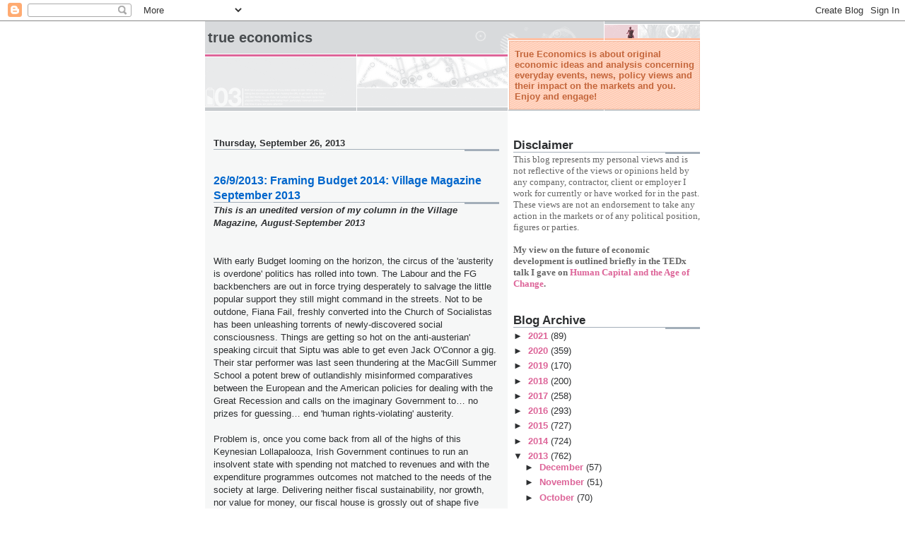

--- FILE ---
content_type: text/html; charset=UTF-8
request_url: https://trueeconomics.blogspot.com/2013/09/2692013-framing-budget-2014-village.html
body_size: 21093
content:
<!DOCTYPE html>
<html dir='ltr'>
<head>
<link href='https://www.blogger.com/static/v1/widgets/2944754296-widget_css_bundle.css' rel='stylesheet' type='text/css'/>
<meta content='text/html; charset=UTF-8' http-equiv='Content-Type'/>
<meta content='blogger' name='generator'/>
<link href='https://trueeconomics.blogspot.com/favicon.ico' rel='icon' type='image/x-icon'/>
<link href='https://trueeconomics.blogspot.com/2013/09/2692013-framing-budget-2014-village.html' rel='canonical'/>
<link rel="alternate" type="application/atom+xml" title="True Economics - Atom" href="https://trueeconomics.blogspot.com/feeds/posts/default" />
<link rel="alternate" type="application/rss+xml" title="True Economics - RSS" href="https://trueeconomics.blogspot.com/feeds/posts/default?alt=rss" />
<link rel="service.post" type="application/atom+xml" title="True Economics - Atom" href="https://www.blogger.com/feeds/8817171247555815363/posts/default" />

<link rel="alternate" type="application/atom+xml" title="True Economics - Atom" href="https://trueeconomics.blogspot.com/feeds/2994887010337581595/comments/default" />
<!--Can't find substitution for tag [blog.ieCssRetrofitLinks]-->
<link href='https://blogger.googleusercontent.com/img/b/R29vZ2xl/AVvXsEg1-ELCwOBs6f-zSYrUFoSlP0qZaFhaP76GyMx5pZS2svTx_buviy9V_0btZwljJmrTs6T3gsVrI4n2fYnKSB6lCAmq2KgtBP9_XbBQyqvkYJ6S4DP4jYkZUTVNgETEbKySDA3SihyphenhyphenLwjs/s400/BO8CRkICMAEwCee.jpg' rel='image_src'/>
<meta content='https://trueeconomics.blogspot.com/2013/09/2692013-framing-budget-2014-village.html' property='og:url'/>
<meta content='26/9/2013: Framing Budget 2014: Village Magazine September 2013' property='og:title'/>
<meta content='Economics, Europe, Financial Markets, Investment, VUCA, Financial Crisis, Banking, Finance, Euro, Russia, Ireland, Fiscal, Risk, Hedge, Uncertainty' property='og:description'/>
<meta content='https://blogger.googleusercontent.com/img/b/R29vZ2xl/AVvXsEg1-ELCwOBs6f-zSYrUFoSlP0qZaFhaP76GyMx5pZS2svTx_buviy9V_0btZwljJmrTs6T3gsVrI4n2fYnKSB6lCAmq2KgtBP9_XbBQyqvkYJ6S4DP4jYkZUTVNgETEbKySDA3SihyphenhyphenLwjs/w1200-h630-p-k-no-nu/BO8CRkICMAEwCee.jpg' property='og:image'/>
<title>True Economics: 26/9/2013: Framing Budget 2014: Village Magazine September 2013</title>
<style id='page-skin-1' type='text/css'><!--
/*
* -----------------------------------------------------
* Blogger Template Style
* Name:     Snapshot: Madder
* Date:     27 Feb 2004
* Updated by: Blogger Team
* ------------------------------------------------------ */
/* -- basic html elements -- */
body {
padding: 0;
margin: 0;
font-size: small;
color: #2d2f31;
background: #fff;
text-align: center;
}
a {
color: #DD6599;
font-weight: bold;
text-decoration: none;
}
a:visited {
color: #D6A0B6;
}
a:hover {
text-decoration: underline;
color: #FD0570;
}
h1 {
margin: 0;
color: #474b4e;
font-size: 1.5em;
text-transform: lowercase;
}
h1 a, h1 a:link, h1 a:visited {
color: #474b4e;
}
h2, #comments h4 {
font-size: 1em;
margin-top: 2em;
margin-right: 0;
margin-bottom: 0;
margin-left: 0;
color: #2d2f31;
background: transparent url(https://resources.blogblog.com/blogblog/data/snapshot/bg-header1_left.gif) bottom right no-repeat;
padding-bottom: 2px;
}
h3 {
font-size: 1em;
margin-top: 2em;
margin-right: 0;
margin-bottom: 0;
margin-left: 0;
background: transparent url(https://resources.blogblog.com/blogblog/data/snapshot/bg-header1_left.gif) bottom right no-repeat;
padding-bottom: 2px;
}
h4, h5 {
font-size: 0.9em;
text-transform: lowercase;
letter-spacing: 2px;
}
h5 {
color: #7B8186;
}
h6 {
font-size: 0.8em;
text-transform: uppercase;
letter-spacing: 2px;
}
p {
margin-top: 0;
margin-right: 0;
margin-bottom: 1em;
margin-left: 0;
}
img, form {
border: 0; margin: 0;
}
/* -- layout -- */
#outer-wrapper {
width: 700px;
margin: 0 auto;
text-align: left;
font: normal normal 100% Helvetica, Arial, sans-serif;
background: #fff url(https://resources.blogblog.com/blogblog/data/snapshot/bg-body_left.gif) left top repeat-y;
}
#header-wrapper {
background: #D8DADC url(https://resources.blogblog.com/blogblog/data/snapshot/bg-headerdiv_left.gif) left top repeat-y;
position: relative;
_height: 0;
}
.descriptionwrapper {
background: #fff url(https://resources.blogblog.com/blogblog/data/snapshot/bg-sidebar.gif) 1px 0 no-repeat;
width: 264px;
padding-top: 0;
padding-right: 0;
padding-bottom: 0;
padding-left: 8px;
margin-top: 1px;
margin-right: 0;
margin-bottom: 2px;
margin-left: 0;
position: absolute;
bottom: 0px;
right: 0px;
}
.description {
border: 1px solid #F3B89D;
background: #FFD1BC url(https://resources.blogblog.com/blogblog/data/snapshot/bg-profile.gif);
padding-top: 10px;
padding-right: 0;
padding-bottom: 10px;
padding-left: 7px;
margin-top: 4px;
margin-right: 0;
margin-bottom: 0;
margin-left: -6px;
color: #C4663B;
font-weight: bold;
}
#header-inner {
background: transparent url(https://resources.blogblog.com/blogblog/data/snapshot/header-01_left.gif) bottom left no-repeat;
_height: 0;
}
#main-wrapper {
line-height: 1.4;
float: left;
padding: 10px 12px;
border-top: solid 1px #fff;
width: 428px;
word-wrap: break-word; /* fix for long text breaking sidebar float in IE */
overflow: hidden;     /* fix for long non-text content breaking IE sidebar float */
/* Tantek hack - http://www.tantek.com/CSS/Examples/boxmodelhack.html */
voice-family: "\"}\"";
voice-family: inherit;
width: 404px;
}
/* IE5 hack */
#main {}
#sidebar {
float:right;
border-top: solid 1px #fff;
padding-top: 4px;
padding-right: 0;
padding-bottom: 0;
padding-left: 7px;
background: #fff;
width: 264px;
word-wrap: break-word; /* fix for long text breaking sidebar float in IE */
overflow: hidden;     /* fix for long non-text content breaking IE sidebar float */
}
#footer {
clear: both;
background: #E9EAEB url(https://resources.blogblog.com/blogblog/data/snapshot/bg-footer_left.gif) bottom left no-repeat;
border-top: solid 1px #fff;
min-height: 15px;
}
/* -- header style -- */
#header h1 {
padding-top: 12px;
padding-right: 0;
padding-bottom: 92px;
padding-left: 4px;
width: 557px;
line-height: normal;
}
/* -- content area style -- */
#main {
line-height: 1.4;
}
.post h3 {
font-size: 1.2em;
margin-bottom: 0;
color: #0066CC;
}
.post h3 a,
.post h3 a:visited {
color: #0066CC;
}
.post {
clear: both;
margin-bottom: 4em;
}
.post-footer .post-author,
.post-footer .post-timestamp {
color: #949da3;
}
.uncustomized-post-template .post-author,
.uncustomized-post-template .post-timestamp {
float: left;
margin-right: 4px;
}
.uncustomized-post-template .post-footer .comment-link {
float: right;
margin-left: 4px;
}
.post img, table.tr-caption-container {
border: 1px solid #E3E4E4;
padding: 2px;
background: #fff;
}
.tr-caption-container img {
border: none;
padding: 0;
}
.deleted-comment {
font-style:italic;
color:gray;
}
.feed-links {
clear: both;
line-height: 2.5em;
}
#blog-pager-newer-link {
float: left;
}
#blog-pager-older-link {
float: right;
}
#blog-pager {
text-align: center;
}
.comment-footer {
margin-bottom: 10px;
}
/* -- sidebar style -- */
.sidebar .widget {
margin-top: 1.3em;
margin-right: 0;
margin-bottom: 0.5em;
margin-left: 0;
}
.sidebar h2 {
font-size: 1.3em;
}
.sidebar dl {
margin-top: 0;
margin-right: 0;
margin-bottom: 10px;
margin-left: 0;
}
.sidebar ul {
list-style: none;
margin: 0;
padding: 0;
}
.sidebar li {
padding-bottom: 5px;
line-height: 1
}
.main .widget .clear {
clear: both;
}
/* -- sidebar style -- */
#footer p {
margin: 0;
padding: 12px 8px;
font-size: 0.9em;
}
.profile-textblock {
margin-left: 0;
clear: both;
}
.profile-img {
float: left;
margin-top: 0;
margin-right: 10px;
margin-bottom: 5px;
margin-left: 0;
border: 1px solid #7C78B5;
padding: 4px;
}
/** Page structure tweaks for layout editor wireframe */
body#layout #header-wrapper {
margin-top: 0;
}
body#layout #main-wrapper {
padding:0;
}

--></style>
<link href='https://www.blogger.com/dyn-css/authorization.css?targetBlogID=8817171247555815363&amp;zx=8b6b1f32-d11d-43bc-b890-9331244d14b6' media='none' onload='if(media!=&#39;all&#39;)media=&#39;all&#39;' rel='stylesheet'/><noscript><link href='https://www.blogger.com/dyn-css/authorization.css?targetBlogID=8817171247555815363&amp;zx=8b6b1f32-d11d-43bc-b890-9331244d14b6' rel='stylesheet'/></noscript>
<meta name='google-adsense-platform-account' content='ca-host-pub-1556223355139109'/>
<meta name='google-adsense-platform-domain' content='blogspot.com'/>

<script async src="https://pagead2.googlesyndication.com/pagead/js/adsbygoogle.js?client=ca-pub-9754810650600748&host=ca-host-pub-1556223355139109" crossorigin="anonymous"></script>

<!-- data-ad-client=ca-pub-9754810650600748 -->

</head>
<body>
<div class='navbar section' id='navbar'><div class='widget Navbar' data-version='1' id='Navbar1'><script type="text/javascript">
    function setAttributeOnload(object, attribute, val) {
      if(window.addEventListener) {
        window.addEventListener('load',
          function(){ object[attribute] = val; }, false);
      } else {
        window.attachEvent('onload', function(){ object[attribute] = val; });
      }
    }
  </script>
<div id="navbar-iframe-container"></div>
<script type="text/javascript" src="https://apis.google.com/js/platform.js"></script>
<script type="text/javascript">
      gapi.load("gapi.iframes:gapi.iframes.style.bubble", function() {
        if (gapi.iframes && gapi.iframes.getContext) {
          gapi.iframes.getContext().openChild({
              url: 'https://www.blogger.com/navbar/8817171247555815363?po\x3d2994887010337581595\x26origin\x3dhttps://trueeconomics.blogspot.com',
              where: document.getElementById("navbar-iframe-container"),
              id: "navbar-iframe"
          });
        }
      });
    </script><script type="text/javascript">
(function() {
var script = document.createElement('script');
script.type = 'text/javascript';
script.src = '//pagead2.googlesyndication.com/pagead/js/google_top_exp.js';
var head = document.getElementsByTagName('head')[0];
if (head) {
head.appendChild(script);
}})();
</script>
</div></div>
<div id='outer-wrapper'><div id='wrap2'>
<!-- skip links for text browsers -->
<span id='skiplinks' style='display:none;'>
<a href='#main'>skip to main </a> |
      <a href='#sidebar'>skip to sidebar</a>
</span>
<div id='header-wrapper'>
<div class='header section' id='header'><div class='widget Header' data-version='1' id='Header1'>
<div id='header-inner'>
<div class='titlewrapper'>
<h1 class='title'>
<a href='https://trueeconomics.blogspot.com/'>
True Economics
</a>
</h1>
</div>
<div class='descriptionwrapper'>
<p class='description'><span>True Economics is about original economic ideas and analysis concerning everyday events, news, policy views and their impact on the markets and you.
Enjoy and engage!</span></p>
</div>
</div>
</div></div>
</div>
<div id='content-wrapper'>
<div id='crosscol-wrapper' style='text-align:center'>
<div class='crosscol no-items section' id='crosscol'></div>
</div>
<div id='main-wrapper'>
<div class='main section' id='main'><div class='widget Blog' data-version='1' id='Blog1'>
<div class='blog-posts hfeed'>

          <div class="date-outer">
        
<h2 class='date-header'><span>Thursday, September 26, 2013</span></h2>

          <div class="date-posts">
        
<div class='post-outer'>
<div class='post hentry uncustomized-post-template' itemprop='blogPost' itemscope='itemscope' itemtype='http://schema.org/BlogPosting'>
<meta content='https://blogger.googleusercontent.com/img/b/R29vZ2xl/AVvXsEg1-ELCwOBs6f-zSYrUFoSlP0qZaFhaP76GyMx5pZS2svTx_buviy9V_0btZwljJmrTs6T3gsVrI4n2fYnKSB6lCAmq2KgtBP9_XbBQyqvkYJ6S4DP4jYkZUTVNgETEbKySDA3SihyphenhyphenLwjs/s400/BO8CRkICMAEwCee.jpg' itemprop='image_url'/>
<meta content='8817171247555815363' itemprop='blogId'/>
<meta content='2994887010337581595' itemprop='postId'/>
<a name='2994887010337581595'></a>
<h3 class='post-title entry-title' itemprop='name'>
26/9/2013: Framing Budget 2014: Village Magazine September 2013
</h3>
<div class='post-header'>
<div class='post-header-line-1'></div>
</div>
<div class='post-body entry-content' id='post-body-2994887010337581595' itemprop='description articleBody'>
<div dir="ltr" style="text-align: left;" trbidi="on">
<b><i>This is an unedited version of my column in the Village Magazine, August-September 2013</i></b><br />
<b><i><br /></i></b>
<br />
With early Budget looming on the horizon, the circus of the 'austerity is overdone' politics has rolled into town. The Labour and the FG backbenchers are out in force trying desperately to salvage the little popular support they still might command in the streets. Not to be outdone, Fiana Fail, freshly converted into the Church of Socialistas has been unleashing torrents of newly-discovered social consciousness. Things are getting so hot on the anti-austerian' speaking circuit that Siptu was able to get even Jack O'Connor a gig. Their star performer was last seen thundering at the MacGill Summer School a potent brew of outlandishly misinformed comparatives between the European and the American policies for dealing with the Great Recession and calls on the imaginary Government to&#8230; no prizes for guessing&#8230; end 'human rights-violating' austerity.<br />
<br />
Problem is, once you come back from all of the highs of this Keynesian Lollapalooza, Irish Government continues to run an insolvent state with spending not matched to revenues and with the expenditure programmes outcomes not matched to the needs of the society at large. Delivering neither fiscal sustainability, nor growth, nor value for money, our fiscal house is grossly out of shape five years into various reforms. Worse, the fiscal mess we are in has nothing to do with the lack of economic growth and everything to do with the policy institutions that the current Government inherited from the decades of political clientelism presided over by its predecessors.<br />
<br />
<br />
Let us look at some numbers.<br />
<br />
In the first six months of 2013, Irish State has managed to spend EUR27.12 billion on current expenditure, just EUR352 million shy of the level of spending in the same period of 2012 and EUR3.2 billion more than we spent in the six months through June 2011. Meanwhile, tax revenues rose from EUR15.3 billion in January-June 2011 to EUR17.6 billion this year. Crunchy austerity based on savage cuts, five years in still looks more like a tax squeeze and spending re-allocation from one programme to another.<br />
<br />
Meanwhile, Department of Health spending is now running at EUR6,539 million for H1 2013, down on EUR6,754 million in H1 2011 - a whooping reduction of EUR215 million. Do keep in mind that 2011-2012 increases in the cost of beds charged to the private insurers (aka to ordinary insurance purchasers) have more than offset the above reductions in spending. Net current (ex-capital) spending on health has shrunk by just EUR128 million over the last two years.<br />
<br />
The Department of Health is a great example to consider when dealing with the failure of our reforms. It is a frontline service by definition - the one we all are willing to pay for. Yet, it is also a symbolic dividing line between the poor (allegedly having no access to the services) and the rich (allegedly all those who hold health insurance and as 'private' patients overpopulate public wards preventing the poor from getting necessary hospital beds). Healthcare was also an epicenter of rounds of reforms over decades, including the decades of rapid economic growth and prosperity. And it is one of the two largest departments by voted spending, with budget only slightly behind the EUR6.545 billion spend in H1 2013 at the Department of Social Protection.<br />
<br />
For this spending we - the middle classes and other payers - get little value for money in services. Over 35% of Irish households have to purchase private insurance to access any meaningful level of health services. In case you still rest in the camp of those who believes that such purchases of insurance are purely voluntary and constitute luxury, Irish Government is considering making health insurance purchasing purely obligatory.<br />
<br />
Even with this expenditure, access to basic, quality of life-improving procedures and healthcare maintenance is shambolic. While run of the mill emergencies are getting reasonably decent attention, complex and time-sensitive treatments are wanting. Thus, Ireland ranks at or below the European averages in treatment of majority of chronic and long-term diseases, before we control for differences in population demographics. Our primary care and access to specialist consultants is pathetic outside the emergency rooms and hospitals' ICUs. Despite seeing the fastest rise in the healthcare expenditure per capita over 1997-2007 period in the entire EU27, per EU assessment, Irish healthcare expenditure increases have made only "a modest contribution to [improved mortality], substantially less than one third of the total, and possibly only a few percentage points".<br />
<br />
In reality, of course, Irish healthcare is run for the benefit of Irish healthcare staff. In 2005-2007 pay and salary bill for HSE stood at an average 50.7% of the entire HSE non-capital budget. In 2009 it was 50.1%. In 2010, Irish salaries (excluding other income) for medical specialists were the highest in the EU, with the second highest paid cohort of physicians (in the Netherlands) coming at an average salary discount of roughly 25% relative to their Irish counterparts. These salaries were not inclusive of the Irish doctors earnings from private patients.<br />
<br />
Per EU 2012 assessment, 33% of Irish people find access to hospitals unaffordable (8th highest in EU27) and the same find access to GP out of their financial reach (4th highest in EU27), while 53% claim that they cannot afford medical or surgical specialists (8th highest).<br />
<br />
This is hardly surprising. Between December 2005 and mid-2012, Irish consumer price inflation (CPI) on cumulative basis has hit 9.5%. Health CPI over the same period totalled 21.4% - more than double the rate of overall inflation. Of EU15 states, Ireland and Holland were the only states where health costs were rising faster than general inflation in the last 7 years. 2005-2011 inflation run at 47.3% in Hospital services (state-controlled charges), followed by dental services 28.6%, Out-patient services 23.5% and Doctors' fees at 21.3%. This inflation took place from the already high cost base present in Ireland at the end of 2005.<br />
<br />
By international comparisons, from 2005 through mid-2012 Ireland had the lowest rate of inflation in the EU15, while our health services inflation was the second highest after the Netherlands.<br />
<br />
Austerity, it seems, has been a boom-time for healthcare costs. Or put differently, while the rest of the world defines efficiency-improving reforms as changes in delivery of services that reduces the cost of services given fixed or improving quality of delivery, in Ireland we define efficiency gains as providing fewer services at a higher cost.<br />
<br />
Despite this, in Irish media and policy circles, assessment of healthcare systems performance starts and ends with the comparatives on public spending levels. Good example of such assessment was the 2010 report to the Oireachtast, titled "Benchmarking Ireland&#8217;s Health System". A foreigner reading this report can easily conclude that (a) Irish healthcare is run on a shoestring, (b) achieves great outcomes in terms of reduced rates of prevalence of and mortality from key diseases, and (c.) is delivered to the middle class and the rich, bypassing the poor.<br />
<br />
In reality, of course, the inequality of access to Irish healthcare system means that the middle and upper-middle classes are required to buy expensive insurance to gain access to health services. Our achievements in combatting key diseases are primarily driven by our younger (and thus healthier) demographics.<br />
<br />
And when it comes to access, only 17.2% of all non-maternity related hospitals admissions in 2011 (the latest for which we have data) were for private patients, with the balance going to public patients. On average, people on private insurance had 2.4-2.6 visits to GP in 2007-2010, while those on medical cards had 5.3-5.2. In 2012, the rich-favouring distribution of access to Irish healthcare so often decried by the media and politicians meant that 39% of population or just under 1.8 million people had access to medical cards, more than the number of private health insurance holders.<br />
<br />
Health spending represents the case where we have at least some indications and metrics concerning the inefficiency of services provision. In contrast, in other major areas of state expenditure, there is no basis for efficiency assessments and none are being developed.<br />
<br />
Irish welfare system is absurdly complicated, and unbalanced - providing potentially excessive services for able-bodied adults on long-term dependency and insufficient services for adults in temporary need of supports and to people with severe disabilities. Related services - in particular in the areas of skills development and training, placement supports for the unemployed - are glaringly out of touch with reality of the labour market demands. Over the last five years, Irish economy produced ever-increasing shortages of skills in several areas, most notably internationally-traded ICT services, financial services, and back- and front- office support services. Yet Irish system of unemployment supports, planned by Forfas and managed by Fas/Solace, failed to reflect these long-term trends. By the time state training behemoths turn around to face the music, the demands for skills will change again.<br />
<br />
<br />
Irish state spending - with or without austerity - is a rich sprinkling of waste over a thin layer of substance. And it remains such in the face of five years of boisterous pro-reform rhetoric.<br />
Irish austerity has failed, so much we can all agree on. But the real failure is not in cutting spending too much, but in failing to deliver any real gains in efficiency of public services provision or quality of these services. And it failed in containing the costs of the State, especially if we are to use long term sustainability as the benchmark for assessing the reforms.<br />
<br />
The likes of Jack O'Connor and Fiana Fail &#8216;Nua&#8217; might have discovered a magic trick for conjuring economic growth out of public spending, but reality is that the actual working population is by now sick and tired of being taxed to fund the perpetuation of the public sector mess, best exemplified by our healthcare.<br />
<br />
<div class="separator" style="clear: both; text-align: center;">
<a href="https://blogger.googleusercontent.com/img/b/R29vZ2xl/AVvXsEg1-ELCwOBs6f-zSYrUFoSlP0qZaFhaP76GyMx5pZS2svTx_buviy9V_0btZwljJmrTs6T3gsVrI4n2fYnKSB6lCAmq2KgtBP9_XbBQyqvkYJ6S4DP4jYkZUTVNgETEbKySDA3SihyphenhyphenLwjs/s1600/BO8CRkICMAEwCee.jpg" imageanchor="1" style="margin-left: 1em; margin-right: 1em;"><img border="0" height="338" src="https://blogger.googleusercontent.com/img/b/R29vZ2xl/AVvXsEg1-ELCwOBs6f-zSYrUFoSlP0qZaFhaP76GyMx5pZS2svTx_buviy9V_0btZwljJmrTs6T3gsVrI4n2fYnKSB6lCAmq2KgtBP9_XbBQyqvkYJ6S4DP4jYkZUTVNgETEbKySDA3SihyphenhyphenLwjs/s400/BO8CRkICMAEwCee.jpg" width="400" /></a></div>
<div class="separator" style="clear: both; text-align: center;">
<br /></div>
<div class="separator" style="clear: both; text-align: center;">
<a href="https://blogger.googleusercontent.com/img/b/R29vZ2xl/AVvXsEgTQwb9wURDixThmg2eLseS92ED6inQowkCWtzcilmxwVX4Bnqu0k6kKLq4R-D4l-K1h-qhb9bKzvejaT3zkDGvOD6PNZB2TVSWOylbqf3O6tDC7Cr-UpQ3BJaN3VFQA7VaejzBEz4O5Gs/s1600/Screen+Shot+2013-08-03+at+11.40.50.png" imageanchor="1" style="margin-left: 1em; margin-right: 1em;"><img border="0" height="200" src="https://blogger.googleusercontent.com/img/b/R29vZ2xl/AVvXsEgTQwb9wURDixThmg2eLseS92ED6inQowkCWtzcilmxwVX4Bnqu0k6kKLq4R-D4l-K1h-qhb9bKzvejaT3zkDGvOD6PNZB2TVSWOylbqf3O6tDC7Cr-UpQ3BJaN3VFQA7VaejzBEz4O5Gs/s400/Screen+Shot+2013-08-03+at+11.40.50.png" width="400" /></a></div>
<div class="separator" style="clear: both; text-align: center;">
<a href="https://blogger.googleusercontent.com/img/b/R29vZ2xl/AVvXsEgAJg2pnAnSj23A1PZ_EbqLSSxSqN-6YIRJckNoipzwOgRA4bYdlNl0xZOi7QPLBRzVy00bZab6D4d2VJZH6HVvW8fvavYcXYqqovv4DzbbtMhGkUxWeBNArUwuq0tNV1MQKj5Ixht5lIo/s1600/Screen+Shot+2013-08-02+at+19.44.11.png" imageanchor="1" style="margin-left: 1em; margin-right: 1em;"><img border="0" height="285" src="https://blogger.googleusercontent.com/img/b/R29vZ2xl/AVvXsEgAJg2pnAnSj23A1PZ_EbqLSSxSqN-6YIRJckNoipzwOgRA4bYdlNl0xZOi7QPLBRzVy00bZab6D4d2VJZH6HVvW8fvavYcXYqqovv4DzbbtMhGkUxWeBNArUwuq0tNV1MQKj5Ixht5lIo/s400/Screen+Shot+2013-08-02+at+19.44.11.png" width="400" /></a></div>
<div class="separator" style="clear: both; text-align: center;">
<br /></div>
<br /></div>
<div style='clear: both;'></div>
</div>
<div class='post-footer'>
<div class='post-footer-line post-footer-line-1'>
<span class='post-author vcard'>
Posted by
<span class='fn' itemprop='author' itemscope='itemscope' itemtype='http://schema.org/Person'>
<meta content='https://www.blogger.com/profile/07350536454228478974' itemprop='url'/>
<a class='g-profile' href='https://www.blogger.com/profile/07350536454228478974' rel='author' title='author profile'>
<span itemprop='name'>TrueEconomics</span>
</a>
</span>
</span>
<span class='post-timestamp'>
at
<meta content='https://trueeconomics.blogspot.com/2013/09/2692013-framing-budget-2014-village.html' itemprop='url'/>
<a class='timestamp-link' href='https://trueeconomics.blogspot.com/2013/09/2692013-framing-budget-2014-village.html' rel='bookmark' title='permanent link'><abbr class='published' itemprop='datePublished' title='2013-09-26T20:07:00+01:00'>8:07&#8239;PM</abbr></a>
</span>
<span class='post-comment-link'>
</span>
<span class='post-icons'>
<span class='item-action'>
<a href='https://www.blogger.com/email-post/8817171247555815363/2994887010337581595' title='Email Post'>
<img alt='' class='icon-action' height='13' src='https://resources.blogblog.com/img/icon18_email.gif' width='18'/>
</a>
</span>
<span class='item-control blog-admin pid-650462657'>
<a href='https://www.blogger.com/post-edit.g?blogID=8817171247555815363&postID=2994887010337581595&from=pencil' title='Edit Post'>
<img alt='' class='icon-action' height='18' src='https://resources.blogblog.com/img/icon18_edit_allbkg.gif' width='18'/>
</a>
</span>
</span>
<div class='post-share-buttons goog-inline-block'>
<a class='goog-inline-block share-button sb-email' href='https://www.blogger.com/share-post.g?blogID=8817171247555815363&postID=2994887010337581595&target=email' target='_blank' title='Email This'><span class='share-button-link-text'>Email This</span></a><a class='goog-inline-block share-button sb-blog' href='https://www.blogger.com/share-post.g?blogID=8817171247555815363&postID=2994887010337581595&target=blog' onclick='window.open(this.href, "_blank", "height=270,width=475"); return false;' target='_blank' title='BlogThis!'><span class='share-button-link-text'>BlogThis!</span></a><a class='goog-inline-block share-button sb-twitter' href='https://www.blogger.com/share-post.g?blogID=8817171247555815363&postID=2994887010337581595&target=twitter' target='_blank' title='Share to X'><span class='share-button-link-text'>Share to X</span></a><a class='goog-inline-block share-button sb-facebook' href='https://www.blogger.com/share-post.g?blogID=8817171247555815363&postID=2994887010337581595&target=facebook' onclick='window.open(this.href, "_blank", "height=430,width=640"); return false;' target='_blank' title='Share to Facebook'><span class='share-button-link-text'>Share to Facebook</span></a><a class='goog-inline-block share-button sb-pinterest' href='https://www.blogger.com/share-post.g?blogID=8817171247555815363&postID=2994887010337581595&target=pinterest' target='_blank' title='Share to Pinterest'><span class='share-button-link-text'>Share to Pinterest</span></a>
</div>
</div>
<div class='post-footer-line post-footer-line-2'>
<span class='post-labels'>
Labels:
<a href='https://trueeconomics.blogspot.com/search/label/Budget%202014' rel='tag'>Budget 2014</a>,
<a href='https://trueeconomics.blogspot.com/search/label/HSE' rel='tag'>HSE</a>,
<a href='https://trueeconomics.blogspot.com/search/label/Irish%20austerity' rel='tag'>Irish austerity</a>,
<a href='https://trueeconomics.blogspot.com/search/label/Irish%20fiscal%20crisis' rel='tag'>Irish fiscal crisis</a>,
<a href='https://trueeconomics.blogspot.com/search/label/Irish%20fiscal%20deficit' rel='tag'>Irish fiscal deficit</a>,
<a href='https://trueeconomics.blogspot.com/search/label/Irish%20Government%20deficit' rel='tag'>Irish Government deficit</a>,
<a href='https://trueeconomics.blogspot.com/search/label/Irish%20healthcare' rel='tag'>Irish healthcare</a>,
<a href='https://trueeconomics.blogspot.com/search/label/Irish%20medical%20salaries' rel='tag'>Irish medical salaries</a>,
<a href='https://trueeconomics.blogspot.com/search/label/Irish%20spending%20on%20health' rel='tag'>Irish spending on health</a>,
<a href='https://trueeconomics.blogspot.com/search/label/Irish%20welfare%20system' rel='tag'>Irish welfare system</a>
</span>
</div>
<div class='post-footer-line post-footer-line-3'>
<span class='post-location'>
</span>
</div>
</div>
</div>
<div class='comments' id='comments'>
<a name='comments'></a>
<h4>2 comments:</h4>
<div id='Blog1_comments-block-wrapper'>
<dl class='avatar-comment-indent' id='comments-block'>
<dt class='comment-author ' id='c7659712405089564949'>
<a name='c7659712405089564949'></a>
<div class="avatar-image-container avatar-stock"><span dir="ltr"><img src="//resources.blogblog.com/img/blank.gif" width="35" height="35" alt="" title="Anonymous">

</span></div>
Anonymous
said...
</dt>
<dd class='comment-body' id='Blog1_cmt-7659712405089564949'>
<p>
This article is spot on. I work in the HSE and there has been no reform whatsoever since the crisis began. In my part of the organisation we are working to ensure we spend every cent of our annual budget as quickly as possible before year end - it doesn&#39;t matter what the project is.<br /><br />As a parent with a child needing repeated grommets insertions we had to use our private health insurance in recent years and pay &#8364;2k directly to the private hospital on another occasion) to get our child seen to as quickly as possible. The alternative was to go on a public waiting list for at least a year. Poor hearing is a terrible drawback for a young child in school and can hold him up developmentally.
</p>
</dd>
<dd class='comment-footer'>
<span class='comment-timestamp'>
<a href='https://trueeconomics.blogspot.com/2013/09/2692013-framing-budget-2014-village.html?showComment=1380226625716#c7659712405089564949' title='comment permalink'>
September 26, 2013
</a>
<span class='item-control blog-admin pid-759366847'>
<a class='comment-delete' href='https://www.blogger.com/comment/delete/8817171247555815363/7659712405089564949' title='Delete Comment'>
<img src='https://resources.blogblog.com/img/icon_delete13.gif'/>
</a>
</span>
</span>
</dd>
<dt class='comment-author ' id='c838238022897102063'>
<a name='c838238022897102063'></a>
<div class="avatar-image-container avatar-stock"><span dir="ltr"><img src="//resources.blogblog.com/img/blank.gif" width="35" height="35" alt="" title="Anonymous">

</span></div>
Anonymous
said...
</dt>
<dd class='comment-body' id='Blog1_cmt-838238022897102063'>
<p>
Well said. Read this all those who are wondering about the reasons behind the emigration study released by UCC today. <br />Sad thing is, nothing will change. But huge kudos for highlighting this anyway.
</p>
</dd>
<dd class='comment-footer'>
<span class='comment-timestamp'>
<a href='https://trueeconomics.blogspot.com/2013/09/2692013-framing-budget-2014-village.html?showComment=1380271304170#c838238022897102063' title='comment permalink'>
September 27, 2013
</a>
<span class='item-control blog-admin pid-759366847'>
<a class='comment-delete' href='https://www.blogger.com/comment/delete/8817171247555815363/838238022897102063' title='Delete Comment'>
<img src='https://resources.blogblog.com/img/icon_delete13.gif'/>
</a>
</span>
</span>
</dd>
</dl>
</div>
<p class='comment-footer'>
<a href='https://www.blogger.com/comment/fullpage/post/8817171247555815363/2994887010337581595' onclick='javascript:window.open(this.href, "bloggerPopup", "toolbar=0,location=0,statusbar=1,menubar=0,scrollbars=yes,width=640,height=500"); return false;'>Post a Comment</a>
</p>
</div>
</div>

        </div></div>
      
</div>
<div class='blog-pager' id='blog-pager'>
<span id='blog-pager-newer-link'>
<a class='blog-pager-newer-link' href='https://trueeconomics.blogspot.com/2013/09/2792013-consolidating-irish-banking.html' id='Blog1_blog-pager-newer-link' title='Newer Post'>Newer Post</a>
</span>
<span id='blog-pager-older-link'>
<a class='blog-pager-older-link' href='https://trueeconomics.blogspot.com/2013/09/2692013-sunday-times-1592013-what-about.html' id='Blog1_blog-pager-older-link' title='Older Post'>Older Post</a>
</span>
<a class='home-link' href='https://trueeconomics.blogspot.com/'>Home</a>
</div>
<div class='clear'></div>
<div class='post-feeds'>
<div class='feed-links'>
Subscribe to:
<a class='feed-link' href='https://trueeconomics.blogspot.com/feeds/2994887010337581595/comments/default' target='_blank' type='application/atom+xml'>Post Comments (Atom)</a>
</div>
</div>
</div></div>
</div>
<div id='sidebar-wrapper'>
<div class='sidebar section' id='sidebar'><div class='widget Text' data-version='1' id='Text5'>
<h2 class='title'>Disclaimer</h2>
<div class='widget-content'>
<span style="font-weight: normal;font-family:&quot;;"><span =""   style="font-size:100%;color:#666666;">This blog represents my personal views and is not reflective of the views or opinions held by any company, contractor, client or employer I work for currently or have worked for in the past. These views are not an endorsement to take any action in the markets or of any political position, figures or parties.</span></span><div style="font-family: Georgia, serif; font-size: 100%; font-style: normal; font-variant: normal; font-weight: normal; line-height: normal;"><br /></div><div   style="font-style: normal; font-variant: normal; line-height: normal;font-family:&quot;;font-size:100%;"><b><span =""  style="color:#666666;">My view on the future of economic development is outlined briefly in the TEDx talk I gave on <a href="https://www.youtube.com/watch?v=y1sueM_jhSk">Human Capital and the Age of Change</a>. </span></b></div>
</div>
<div class='clear'></div>
</div><div class='widget BlogArchive' data-version='1' id='BlogArchive2'>
<h2>Blog Archive</h2>
<div class='widget-content'>
<div id='ArchiveList'>
<div id='BlogArchive2_ArchiveList'>
<ul class='hierarchy'>
<li class='archivedate collapsed'>
<a class='toggle' href='javascript:void(0)'>
<span class='zippy'>

        &#9658;&#160;
      
</span>
</a>
<a class='post-count-link' href='https://trueeconomics.blogspot.com/2021/'>
2021
</a>
<span class='post-count' dir='ltr'>(89)</span>
<ul class='hierarchy'>
<li class='archivedate collapsed'>
<a class='toggle' href='javascript:void(0)'>
<span class='zippy'>

        &#9658;&#160;
      
</span>
</a>
<a class='post-count-link' href='https://trueeconomics.blogspot.com/2021/06/'>
June
</a>
<span class='post-count' dir='ltr'>(8)</span>
</li>
</ul>
<ul class='hierarchy'>
<li class='archivedate collapsed'>
<a class='toggle' href='javascript:void(0)'>
<span class='zippy'>

        &#9658;&#160;
      
</span>
</a>
<a class='post-count-link' href='https://trueeconomics.blogspot.com/2021/05/'>
May
</a>
<span class='post-count' dir='ltr'>(12)</span>
</li>
</ul>
<ul class='hierarchy'>
<li class='archivedate collapsed'>
<a class='toggle' href='javascript:void(0)'>
<span class='zippy'>

        &#9658;&#160;
      
</span>
</a>
<a class='post-count-link' href='https://trueeconomics.blogspot.com/2021/04/'>
April
</a>
<span class='post-count' dir='ltr'>(32)</span>
</li>
</ul>
<ul class='hierarchy'>
<li class='archivedate collapsed'>
<a class='toggle' href='javascript:void(0)'>
<span class='zippy'>

        &#9658;&#160;
      
</span>
</a>
<a class='post-count-link' href='https://trueeconomics.blogspot.com/2021/03/'>
March
</a>
<span class='post-count' dir='ltr'>(5)</span>
</li>
</ul>
<ul class='hierarchy'>
<li class='archivedate collapsed'>
<a class='toggle' href='javascript:void(0)'>
<span class='zippy'>

        &#9658;&#160;
      
</span>
</a>
<a class='post-count-link' href='https://trueeconomics.blogspot.com/2021/02/'>
February
</a>
<span class='post-count' dir='ltr'>(21)</span>
</li>
</ul>
<ul class='hierarchy'>
<li class='archivedate collapsed'>
<a class='toggle' href='javascript:void(0)'>
<span class='zippy'>

        &#9658;&#160;
      
</span>
</a>
<a class='post-count-link' href='https://trueeconomics.blogspot.com/2021/01/'>
January
</a>
<span class='post-count' dir='ltr'>(11)</span>
</li>
</ul>
</li>
</ul>
<ul class='hierarchy'>
<li class='archivedate collapsed'>
<a class='toggle' href='javascript:void(0)'>
<span class='zippy'>

        &#9658;&#160;
      
</span>
</a>
<a class='post-count-link' href='https://trueeconomics.blogspot.com/2020/'>
2020
</a>
<span class='post-count' dir='ltr'>(359)</span>
<ul class='hierarchy'>
<li class='archivedate collapsed'>
<a class='toggle' href='javascript:void(0)'>
<span class='zippy'>

        &#9658;&#160;
      
</span>
</a>
<a class='post-count-link' href='https://trueeconomics.blogspot.com/2020/12/'>
December
</a>
<span class='post-count' dir='ltr'>(9)</span>
</li>
</ul>
<ul class='hierarchy'>
<li class='archivedate collapsed'>
<a class='toggle' href='javascript:void(0)'>
<span class='zippy'>

        &#9658;&#160;
      
</span>
</a>
<a class='post-count-link' href='https://trueeconomics.blogspot.com/2020/11/'>
November
</a>
<span class='post-count' dir='ltr'>(26)</span>
</li>
</ul>
<ul class='hierarchy'>
<li class='archivedate collapsed'>
<a class='toggle' href='javascript:void(0)'>
<span class='zippy'>

        &#9658;&#160;
      
</span>
</a>
<a class='post-count-link' href='https://trueeconomics.blogspot.com/2020/10/'>
October
</a>
<span class='post-count' dir='ltr'>(33)</span>
</li>
</ul>
<ul class='hierarchy'>
<li class='archivedate collapsed'>
<a class='toggle' href='javascript:void(0)'>
<span class='zippy'>

        &#9658;&#160;
      
</span>
</a>
<a class='post-count-link' href='https://trueeconomics.blogspot.com/2020/09/'>
September
</a>
<span class='post-count' dir='ltr'>(26)</span>
</li>
</ul>
<ul class='hierarchy'>
<li class='archivedate collapsed'>
<a class='toggle' href='javascript:void(0)'>
<span class='zippy'>

        &#9658;&#160;
      
</span>
</a>
<a class='post-count-link' href='https://trueeconomics.blogspot.com/2020/08/'>
August
</a>
<span class='post-count' dir='ltr'>(26)</span>
</li>
</ul>
<ul class='hierarchy'>
<li class='archivedate collapsed'>
<a class='toggle' href='javascript:void(0)'>
<span class='zippy'>

        &#9658;&#160;
      
</span>
</a>
<a class='post-count-link' href='https://trueeconomics.blogspot.com/2020/07/'>
July
</a>
<span class='post-count' dir='ltr'>(47)</span>
</li>
</ul>
<ul class='hierarchy'>
<li class='archivedate collapsed'>
<a class='toggle' href='javascript:void(0)'>
<span class='zippy'>

        &#9658;&#160;
      
</span>
</a>
<a class='post-count-link' href='https://trueeconomics.blogspot.com/2020/06/'>
June
</a>
<span class='post-count' dir='ltr'>(49)</span>
</li>
</ul>
<ul class='hierarchy'>
<li class='archivedate collapsed'>
<a class='toggle' href='javascript:void(0)'>
<span class='zippy'>

        &#9658;&#160;
      
</span>
</a>
<a class='post-count-link' href='https://trueeconomics.blogspot.com/2020/05/'>
May
</a>
<span class='post-count' dir='ltr'>(56)</span>
</li>
</ul>
<ul class='hierarchy'>
<li class='archivedate collapsed'>
<a class='toggle' href='javascript:void(0)'>
<span class='zippy'>

        &#9658;&#160;
      
</span>
</a>
<a class='post-count-link' href='https://trueeconomics.blogspot.com/2020/04/'>
April
</a>
<span class='post-count' dir='ltr'>(30)</span>
</li>
</ul>
<ul class='hierarchy'>
<li class='archivedate collapsed'>
<a class='toggle' href='javascript:void(0)'>
<span class='zippy'>

        &#9658;&#160;
      
</span>
</a>
<a class='post-count-link' href='https://trueeconomics.blogspot.com/2020/03/'>
March
</a>
<span class='post-count' dir='ltr'>(22)</span>
</li>
</ul>
<ul class='hierarchy'>
<li class='archivedate collapsed'>
<a class='toggle' href='javascript:void(0)'>
<span class='zippy'>

        &#9658;&#160;
      
</span>
</a>
<a class='post-count-link' href='https://trueeconomics.blogspot.com/2020/02/'>
February
</a>
<span class='post-count' dir='ltr'>(14)</span>
</li>
</ul>
<ul class='hierarchy'>
<li class='archivedate collapsed'>
<a class='toggle' href='javascript:void(0)'>
<span class='zippy'>

        &#9658;&#160;
      
</span>
</a>
<a class='post-count-link' href='https://trueeconomics.blogspot.com/2020/01/'>
January
</a>
<span class='post-count' dir='ltr'>(21)</span>
</li>
</ul>
</li>
</ul>
<ul class='hierarchy'>
<li class='archivedate collapsed'>
<a class='toggle' href='javascript:void(0)'>
<span class='zippy'>

        &#9658;&#160;
      
</span>
</a>
<a class='post-count-link' href='https://trueeconomics.blogspot.com/2019/'>
2019
</a>
<span class='post-count' dir='ltr'>(170)</span>
<ul class='hierarchy'>
<li class='archivedate collapsed'>
<a class='toggle' href='javascript:void(0)'>
<span class='zippy'>

        &#9658;&#160;
      
</span>
</a>
<a class='post-count-link' href='https://trueeconomics.blogspot.com/2019/12/'>
December
</a>
<span class='post-count' dir='ltr'>(11)</span>
</li>
</ul>
<ul class='hierarchy'>
<li class='archivedate collapsed'>
<a class='toggle' href='javascript:void(0)'>
<span class='zippy'>

        &#9658;&#160;
      
</span>
</a>
<a class='post-count-link' href='https://trueeconomics.blogspot.com/2019/10/'>
October
</a>
<span class='post-count' dir='ltr'>(5)</span>
</li>
</ul>
<ul class='hierarchy'>
<li class='archivedate collapsed'>
<a class='toggle' href='javascript:void(0)'>
<span class='zippy'>

        &#9658;&#160;
      
</span>
</a>
<a class='post-count-link' href='https://trueeconomics.blogspot.com/2019/09/'>
September
</a>
<span class='post-count' dir='ltr'>(11)</span>
</li>
</ul>
<ul class='hierarchy'>
<li class='archivedate collapsed'>
<a class='toggle' href='javascript:void(0)'>
<span class='zippy'>

        &#9658;&#160;
      
</span>
</a>
<a class='post-count-link' href='https://trueeconomics.blogspot.com/2019/08/'>
August
</a>
<span class='post-count' dir='ltr'>(19)</span>
</li>
</ul>
<ul class='hierarchy'>
<li class='archivedate collapsed'>
<a class='toggle' href='javascript:void(0)'>
<span class='zippy'>

        &#9658;&#160;
      
</span>
</a>
<a class='post-count-link' href='https://trueeconomics.blogspot.com/2019/07/'>
July
</a>
<span class='post-count' dir='ltr'>(24)</span>
</li>
</ul>
<ul class='hierarchy'>
<li class='archivedate collapsed'>
<a class='toggle' href='javascript:void(0)'>
<span class='zippy'>

        &#9658;&#160;
      
</span>
</a>
<a class='post-count-link' href='https://trueeconomics.blogspot.com/2019/06/'>
June
</a>
<span class='post-count' dir='ltr'>(21)</span>
</li>
</ul>
<ul class='hierarchy'>
<li class='archivedate collapsed'>
<a class='toggle' href='javascript:void(0)'>
<span class='zippy'>

        &#9658;&#160;
      
</span>
</a>
<a class='post-count-link' href='https://trueeconomics.blogspot.com/2019/05/'>
May
</a>
<span class='post-count' dir='ltr'>(16)</span>
</li>
</ul>
<ul class='hierarchy'>
<li class='archivedate collapsed'>
<a class='toggle' href='javascript:void(0)'>
<span class='zippy'>

        &#9658;&#160;
      
</span>
</a>
<a class='post-count-link' href='https://trueeconomics.blogspot.com/2019/04/'>
April
</a>
<span class='post-count' dir='ltr'>(22)</span>
</li>
</ul>
<ul class='hierarchy'>
<li class='archivedate collapsed'>
<a class='toggle' href='javascript:void(0)'>
<span class='zippy'>

        &#9658;&#160;
      
</span>
</a>
<a class='post-count-link' href='https://trueeconomics.blogspot.com/2019/03/'>
March
</a>
<span class='post-count' dir='ltr'>(8)</span>
</li>
</ul>
<ul class='hierarchy'>
<li class='archivedate collapsed'>
<a class='toggle' href='javascript:void(0)'>
<span class='zippy'>

        &#9658;&#160;
      
</span>
</a>
<a class='post-count-link' href='https://trueeconomics.blogspot.com/2019/02/'>
February
</a>
<span class='post-count' dir='ltr'>(16)</span>
</li>
</ul>
<ul class='hierarchy'>
<li class='archivedate collapsed'>
<a class='toggle' href='javascript:void(0)'>
<span class='zippy'>

        &#9658;&#160;
      
</span>
</a>
<a class='post-count-link' href='https://trueeconomics.blogspot.com/2019/01/'>
January
</a>
<span class='post-count' dir='ltr'>(17)</span>
</li>
</ul>
</li>
</ul>
<ul class='hierarchy'>
<li class='archivedate collapsed'>
<a class='toggle' href='javascript:void(0)'>
<span class='zippy'>

        &#9658;&#160;
      
</span>
</a>
<a class='post-count-link' href='https://trueeconomics.blogspot.com/2018/'>
2018
</a>
<span class='post-count' dir='ltr'>(200)</span>
<ul class='hierarchy'>
<li class='archivedate collapsed'>
<a class='toggle' href='javascript:void(0)'>
<span class='zippy'>

        &#9658;&#160;
      
</span>
</a>
<a class='post-count-link' href='https://trueeconomics.blogspot.com/2018/12/'>
December
</a>
<span class='post-count' dir='ltr'>(18)</span>
</li>
</ul>
<ul class='hierarchy'>
<li class='archivedate collapsed'>
<a class='toggle' href='javascript:void(0)'>
<span class='zippy'>

        &#9658;&#160;
      
</span>
</a>
<a class='post-count-link' href='https://trueeconomics.blogspot.com/2018/11/'>
November
</a>
<span class='post-count' dir='ltr'>(12)</span>
</li>
</ul>
<ul class='hierarchy'>
<li class='archivedate collapsed'>
<a class='toggle' href='javascript:void(0)'>
<span class='zippy'>

        &#9658;&#160;
      
</span>
</a>
<a class='post-count-link' href='https://trueeconomics.blogspot.com/2018/10/'>
October
</a>
<span class='post-count' dir='ltr'>(15)</span>
</li>
</ul>
<ul class='hierarchy'>
<li class='archivedate collapsed'>
<a class='toggle' href='javascript:void(0)'>
<span class='zippy'>

        &#9658;&#160;
      
</span>
</a>
<a class='post-count-link' href='https://trueeconomics.blogspot.com/2018/09/'>
September
</a>
<span class='post-count' dir='ltr'>(11)</span>
</li>
</ul>
<ul class='hierarchy'>
<li class='archivedate collapsed'>
<a class='toggle' href='javascript:void(0)'>
<span class='zippy'>

        &#9658;&#160;
      
</span>
</a>
<a class='post-count-link' href='https://trueeconomics.blogspot.com/2018/08/'>
August
</a>
<span class='post-count' dir='ltr'>(12)</span>
</li>
</ul>
<ul class='hierarchy'>
<li class='archivedate collapsed'>
<a class='toggle' href='javascript:void(0)'>
<span class='zippy'>

        &#9658;&#160;
      
</span>
</a>
<a class='post-count-link' href='https://trueeconomics.blogspot.com/2018/07/'>
July
</a>
<span class='post-count' dir='ltr'>(17)</span>
</li>
</ul>
<ul class='hierarchy'>
<li class='archivedate collapsed'>
<a class='toggle' href='javascript:void(0)'>
<span class='zippy'>

        &#9658;&#160;
      
</span>
</a>
<a class='post-count-link' href='https://trueeconomics.blogspot.com/2018/06/'>
June
</a>
<span class='post-count' dir='ltr'>(18)</span>
</li>
</ul>
<ul class='hierarchy'>
<li class='archivedate collapsed'>
<a class='toggle' href='javascript:void(0)'>
<span class='zippy'>

        &#9658;&#160;
      
</span>
</a>
<a class='post-count-link' href='https://trueeconomics.blogspot.com/2018/05/'>
May
</a>
<span class='post-count' dir='ltr'>(28)</span>
</li>
</ul>
<ul class='hierarchy'>
<li class='archivedate collapsed'>
<a class='toggle' href='javascript:void(0)'>
<span class='zippy'>

        &#9658;&#160;
      
</span>
</a>
<a class='post-count-link' href='https://trueeconomics.blogspot.com/2018/04/'>
April
</a>
<span class='post-count' dir='ltr'>(18)</span>
</li>
</ul>
<ul class='hierarchy'>
<li class='archivedate collapsed'>
<a class='toggle' href='javascript:void(0)'>
<span class='zippy'>

        &#9658;&#160;
      
</span>
</a>
<a class='post-count-link' href='https://trueeconomics.blogspot.com/2018/03/'>
March
</a>
<span class='post-count' dir='ltr'>(19)</span>
</li>
</ul>
<ul class='hierarchy'>
<li class='archivedate collapsed'>
<a class='toggle' href='javascript:void(0)'>
<span class='zippy'>

        &#9658;&#160;
      
</span>
</a>
<a class='post-count-link' href='https://trueeconomics.blogspot.com/2018/02/'>
February
</a>
<span class='post-count' dir='ltr'>(14)</span>
</li>
</ul>
<ul class='hierarchy'>
<li class='archivedate collapsed'>
<a class='toggle' href='javascript:void(0)'>
<span class='zippy'>

        &#9658;&#160;
      
</span>
</a>
<a class='post-count-link' href='https://trueeconomics.blogspot.com/2018/01/'>
January
</a>
<span class='post-count' dir='ltr'>(18)</span>
</li>
</ul>
</li>
</ul>
<ul class='hierarchy'>
<li class='archivedate collapsed'>
<a class='toggle' href='javascript:void(0)'>
<span class='zippy'>

        &#9658;&#160;
      
</span>
</a>
<a class='post-count-link' href='https://trueeconomics.blogspot.com/2017/'>
2017
</a>
<span class='post-count' dir='ltr'>(258)</span>
<ul class='hierarchy'>
<li class='archivedate collapsed'>
<a class='toggle' href='javascript:void(0)'>
<span class='zippy'>

        &#9658;&#160;
      
</span>
</a>
<a class='post-count-link' href='https://trueeconomics.blogspot.com/2017/12/'>
December
</a>
<span class='post-count' dir='ltr'>(21)</span>
</li>
</ul>
<ul class='hierarchy'>
<li class='archivedate collapsed'>
<a class='toggle' href='javascript:void(0)'>
<span class='zippy'>

        &#9658;&#160;
      
</span>
</a>
<a class='post-count-link' href='https://trueeconomics.blogspot.com/2017/11/'>
November
</a>
<span class='post-count' dir='ltr'>(22)</span>
</li>
</ul>
<ul class='hierarchy'>
<li class='archivedate collapsed'>
<a class='toggle' href='javascript:void(0)'>
<span class='zippy'>

        &#9658;&#160;
      
</span>
</a>
<a class='post-count-link' href='https://trueeconomics.blogspot.com/2017/10/'>
October
</a>
<span class='post-count' dir='ltr'>(30)</span>
</li>
</ul>
<ul class='hierarchy'>
<li class='archivedate collapsed'>
<a class='toggle' href='javascript:void(0)'>
<span class='zippy'>

        &#9658;&#160;
      
</span>
</a>
<a class='post-count-link' href='https://trueeconomics.blogspot.com/2017/09/'>
September
</a>
<span class='post-count' dir='ltr'>(17)</span>
</li>
</ul>
<ul class='hierarchy'>
<li class='archivedate collapsed'>
<a class='toggle' href='javascript:void(0)'>
<span class='zippy'>

        &#9658;&#160;
      
</span>
</a>
<a class='post-count-link' href='https://trueeconomics.blogspot.com/2017/08/'>
August
</a>
<span class='post-count' dir='ltr'>(17)</span>
</li>
</ul>
<ul class='hierarchy'>
<li class='archivedate collapsed'>
<a class='toggle' href='javascript:void(0)'>
<span class='zippy'>

        &#9658;&#160;
      
</span>
</a>
<a class='post-count-link' href='https://trueeconomics.blogspot.com/2017/07/'>
July
</a>
<span class='post-count' dir='ltr'>(17)</span>
</li>
</ul>
<ul class='hierarchy'>
<li class='archivedate collapsed'>
<a class='toggle' href='javascript:void(0)'>
<span class='zippy'>

        &#9658;&#160;
      
</span>
</a>
<a class='post-count-link' href='https://trueeconomics.blogspot.com/2017/06/'>
June
</a>
<span class='post-count' dir='ltr'>(22)</span>
</li>
</ul>
<ul class='hierarchy'>
<li class='archivedate collapsed'>
<a class='toggle' href='javascript:void(0)'>
<span class='zippy'>

        &#9658;&#160;
      
</span>
</a>
<a class='post-count-link' href='https://trueeconomics.blogspot.com/2017/05/'>
May
</a>
<span class='post-count' dir='ltr'>(17)</span>
</li>
</ul>
<ul class='hierarchy'>
<li class='archivedate collapsed'>
<a class='toggle' href='javascript:void(0)'>
<span class='zippy'>

        &#9658;&#160;
      
</span>
</a>
<a class='post-count-link' href='https://trueeconomics.blogspot.com/2017/04/'>
April
</a>
<span class='post-count' dir='ltr'>(29)</span>
</li>
</ul>
<ul class='hierarchy'>
<li class='archivedate collapsed'>
<a class='toggle' href='javascript:void(0)'>
<span class='zippy'>

        &#9658;&#160;
      
</span>
</a>
<a class='post-count-link' href='https://trueeconomics.blogspot.com/2017/03/'>
March
</a>
<span class='post-count' dir='ltr'>(5)</span>
</li>
</ul>
<ul class='hierarchy'>
<li class='archivedate collapsed'>
<a class='toggle' href='javascript:void(0)'>
<span class='zippy'>

        &#9658;&#160;
      
</span>
</a>
<a class='post-count-link' href='https://trueeconomics.blogspot.com/2017/02/'>
February
</a>
<span class='post-count' dir='ltr'>(24)</span>
</li>
</ul>
<ul class='hierarchy'>
<li class='archivedate collapsed'>
<a class='toggle' href='javascript:void(0)'>
<span class='zippy'>

        &#9658;&#160;
      
</span>
</a>
<a class='post-count-link' href='https://trueeconomics.blogspot.com/2017/01/'>
January
</a>
<span class='post-count' dir='ltr'>(37)</span>
</li>
</ul>
</li>
</ul>
<ul class='hierarchy'>
<li class='archivedate collapsed'>
<a class='toggle' href='javascript:void(0)'>
<span class='zippy'>

        &#9658;&#160;
      
</span>
</a>
<a class='post-count-link' href='https://trueeconomics.blogspot.com/2016/'>
2016
</a>
<span class='post-count' dir='ltr'>(293)</span>
<ul class='hierarchy'>
<li class='archivedate collapsed'>
<a class='toggle' href='javascript:void(0)'>
<span class='zippy'>

        &#9658;&#160;
      
</span>
</a>
<a class='post-count-link' href='https://trueeconomics.blogspot.com/2016/12/'>
December
</a>
<span class='post-count' dir='ltr'>(16)</span>
</li>
</ul>
<ul class='hierarchy'>
<li class='archivedate collapsed'>
<a class='toggle' href='javascript:void(0)'>
<span class='zippy'>

        &#9658;&#160;
      
</span>
</a>
<a class='post-count-link' href='https://trueeconomics.blogspot.com/2016/11/'>
November
</a>
<span class='post-count' dir='ltr'>(4)</span>
</li>
</ul>
<ul class='hierarchy'>
<li class='archivedate collapsed'>
<a class='toggle' href='javascript:void(0)'>
<span class='zippy'>

        &#9658;&#160;
      
</span>
</a>
<a class='post-count-link' href='https://trueeconomics.blogspot.com/2016/10/'>
October
</a>
<span class='post-count' dir='ltr'>(8)</span>
</li>
</ul>
<ul class='hierarchy'>
<li class='archivedate collapsed'>
<a class='toggle' href='javascript:void(0)'>
<span class='zippy'>

        &#9658;&#160;
      
</span>
</a>
<a class='post-count-link' href='https://trueeconomics.blogspot.com/2016/09/'>
September
</a>
<span class='post-count' dir='ltr'>(30)</span>
</li>
</ul>
<ul class='hierarchy'>
<li class='archivedate collapsed'>
<a class='toggle' href='javascript:void(0)'>
<span class='zippy'>

        &#9658;&#160;
      
</span>
</a>
<a class='post-count-link' href='https://trueeconomics.blogspot.com/2016/07/'>
July
</a>
<span class='post-count' dir='ltr'>(10)</span>
</li>
</ul>
<ul class='hierarchy'>
<li class='archivedate collapsed'>
<a class='toggle' href='javascript:void(0)'>
<span class='zippy'>

        &#9658;&#160;
      
</span>
</a>
<a class='post-count-link' href='https://trueeconomics.blogspot.com/2016/06/'>
June
</a>
<span class='post-count' dir='ltr'>(23)</span>
</li>
</ul>
<ul class='hierarchy'>
<li class='archivedate collapsed'>
<a class='toggle' href='javascript:void(0)'>
<span class='zippy'>

        &#9658;&#160;
      
</span>
</a>
<a class='post-count-link' href='https://trueeconomics.blogspot.com/2016/05/'>
May
</a>
<span class='post-count' dir='ltr'>(44)</span>
</li>
</ul>
<ul class='hierarchy'>
<li class='archivedate collapsed'>
<a class='toggle' href='javascript:void(0)'>
<span class='zippy'>

        &#9658;&#160;
      
</span>
</a>
<a class='post-count-link' href='https://trueeconomics.blogspot.com/2016/04/'>
April
</a>
<span class='post-count' dir='ltr'>(30)</span>
</li>
</ul>
<ul class='hierarchy'>
<li class='archivedate collapsed'>
<a class='toggle' href='javascript:void(0)'>
<span class='zippy'>

        &#9658;&#160;
      
</span>
</a>
<a class='post-count-link' href='https://trueeconomics.blogspot.com/2016/03/'>
March
</a>
<span class='post-count' dir='ltr'>(23)</span>
</li>
</ul>
<ul class='hierarchy'>
<li class='archivedate collapsed'>
<a class='toggle' href='javascript:void(0)'>
<span class='zippy'>

        &#9658;&#160;
      
</span>
</a>
<a class='post-count-link' href='https://trueeconomics.blogspot.com/2016/02/'>
February
</a>
<span class='post-count' dir='ltr'>(40)</span>
</li>
</ul>
<ul class='hierarchy'>
<li class='archivedate collapsed'>
<a class='toggle' href='javascript:void(0)'>
<span class='zippy'>

        &#9658;&#160;
      
</span>
</a>
<a class='post-count-link' href='https://trueeconomics.blogspot.com/2016/01/'>
January
</a>
<span class='post-count' dir='ltr'>(65)</span>
</li>
</ul>
</li>
</ul>
<ul class='hierarchy'>
<li class='archivedate collapsed'>
<a class='toggle' href='javascript:void(0)'>
<span class='zippy'>

        &#9658;&#160;
      
</span>
</a>
<a class='post-count-link' href='https://trueeconomics.blogspot.com/2015/'>
2015
</a>
<span class='post-count' dir='ltr'>(727)</span>
<ul class='hierarchy'>
<li class='archivedate collapsed'>
<a class='toggle' href='javascript:void(0)'>
<span class='zippy'>

        &#9658;&#160;
      
</span>
</a>
<a class='post-count-link' href='https://trueeconomics.blogspot.com/2015/12/'>
December
</a>
<span class='post-count' dir='ltr'>(61)</span>
</li>
</ul>
<ul class='hierarchy'>
<li class='archivedate collapsed'>
<a class='toggle' href='javascript:void(0)'>
<span class='zippy'>

        &#9658;&#160;
      
</span>
</a>
<a class='post-count-link' href='https://trueeconomics.blogspot.com/2015/11/'>
November
</a>
<span class='post-count' dir='ltr'>(44)</span>
</li>
</ul>
<ul class='hierarchy'>
<li class='archivedate collapsed'>
<a class='toggle' href='javascript:void(0)'>
<span class='zippy'>

        &#9658;&#160;
      
</span>
</a>
<a class='post-count-link' href='https://trueeconomics.blogspot.com/2015/10/'>
October
</a>
<span class='post-count' dir='ltr'>(59)</span>
</li>
</ul>
<ul class='hierarchy'>
<li class='archivedate collapsed'>
<a class='toggle' href='javascript:void(0)'>
<span class='zippy'>

        &#9658;&#160;
      
</span>
</a>
<a class='post-count-link' href='https://trueeconomics.blogspot.com/2015/09/'>
September
</a>
<span class='post-count' dir='ltr'>(38)</span>
</li>
</ul>
<ul class='hierarchy'>
<li class='archivedate collapsed'>
<a class='toggle' href='javascript:void(0)'>
<span class='zippy'>

        &#9658;&#160;
      
</span>
</a>
<a class='post-count-link' href='https://trueeconomics.blogspot.com/2015/08/'>
August
</a>
<span class='post-count' dir='ltr'>(46)</span>
</li>
</ul>
<ul class='hierarchy'>
<li class='archivedate collapsed'>
<a class='toggle' href='javascript:void(0)'>
<span class='zippy'>

        &#9658;&#160;
      
</span>
</a>
<a class='post-count-link' href='https://trueeconomics.blogspot.com/2015/07/'>
July
</a>
<span class='post-count' dir='ltr'>(58)</span>
</li>
</ul>
<ul class='hierarchy'>
<li class='archivedate collapsed'>
<a class='toggle' href='javascript:void(0)'>
<span class='zippy'>

        &#9658;&#160;
      
</span>
</a>
<a class='post-count-link' href='https://trueeconomics.blogspot.com/2015/06/'>
June
</a>
<span class='post-count' dir='ltr'>(75)</span>
</li>
</ul>
<ul class='hierarchy'>
<li class='archivedate collapsed'>
<a class='toggle' href='javascript:void(0)'>
<span class='zippy'>

        &#9658;&#160;
      
</span>
</a>
<a class='post-count-link' href='https://trueeconomics.blogspot.com/2015/05/'>
May
</a>
<span class='post-count' dir='ltr'>(67)</span>
</li>
</ul>
<ul class='hierarchy'>
<li class='archivedate collapsed'>
<a class='toggle' href='javascript:void(0)'>
<span class='zippy'>

        &#9658;&#160;
      
</span>
</a>
<a class='post-count-link' href='https://trueeconomics.blogspot.com/2015/04/'>
April
</a>
<span class='post-count' dir='ltr'>(87)</span>
</li>
</ul>
<ul class='hierarchy'>
<li class='archivedate collapsed'>
<a class='toggle' href='javascript:void(0)'>
<span class='zippy'>

        &#9658;&#160;
      
</span>
</a>
<a class='post-count-link' href='https://trueeconomics.blogspot.com/2015/03/'>
March
</a>
<span class='post-count' dir='ltr'>(65)</span>
</li>
</ul>
<ul class='hierarchy'>
<li class='archivedate collapsed'>
<a class='toggle' href='javascript:void(0)'>
<span class='zippy'>

        &#9658;&#160;
      
</span>
</a>
<a class='post-count-link' href='https://trueeconomics.blogspot.com/2015/02/'>
February
</a>
<span class='post-count' dir='ltr'>(60)</span>
</li>
</ul>
<ul class='hierarchy'>
<li class='archivedate collapsed'>
<a class='toggle' href='javascript:void(0)'>
<span class='zippy'>

        &#9658;&#160;
      
</span>
</a>
<a class='post-count-link' href='https://trueeconomics.blogspot.com/2015/01/'>
January
</a>
<span class='post-count' dir='ltr'>(67)</span>
</li>
</ul>
</li>
</ul>
<ul class='hierarchy'>
<li class='archivedate collapsed'>
<a class='toggle' href='javascript:void(0)'>
<span class='zippy'>

        &#9658;&#160;
      
</span>
</a>
<a class='post-count-link' href='https://trueeconomics.blogspot.com/2014/'>
2014
</a>
<span class='post-count' dir='ltr'>(724)</span>
<ul class='hierarchy'>
<li class='archivedate collapsed'>
<a class='toggle' href='javascript:void(0)'>
<span class='zippy'>

        &#9658;&#160;
      
</span>
</a>
<a class='post-count-link' href='https://trueeconomics.blogspot.com/2014/12/'>
December
</a>
<span class='post-count' dir='ltr'>(73)</span>
</li>
</ul>
<ul class='hierarchy'>
<li class='archivedate collapsed'>
<a class='toggle' href='javascript:void(0)'>
<span class='zippy'>

        &#9658;&#160;
      
</span>
</a>
<a class='post-count-link' href='https://trueeconomics.blogspot.com/2014/11/'>
November
</a>
<span class='post-count' dir='ltr'>(50)</span>
</li>
</ul>
<ul class='hierarchy'>
<li class='archivedate collapsed'>
<a class='toggle' href='javascript:void(0)'>
<span class='zippy'>

        &#9658;&#160;
      
</span>
</a>
<a class='post-count-link' href='https://trueeconomics.blogspot.com/2014/10/'>
October
</a>
<span class='post-count' dir='ltr'>(61)</span>
</li>
</ul>
<ul class='hierarchy'>
<li class='archivedate collapsed'>
<a class='toggle' href='javascript:void(0)'>
<span class='zippy'>

        &#9658;&#160;
      
</span>
</a>
<a class='post-count-link' href='https://trueeconomics.blogspot.com/2014/09/'>
September
</a>
<span class='post-count' dir='ltr'>(72)</span>
</li>
</ul>
<ul class='hierarchy'>
<li class='archivedate collapsed'>
<a class='toggle' href='javascript:void(0)'>
<span class='zippy'>

        &#9658;&#160;
      
</span>
</a>
<a class='post-count-link' href='https://trueeconomics.blogspot.com/2014/08/'>
August
</a>
<span class='post-count' dir='ltr'>(63)</span>
</li>
</ul>
<ul class='hierarchy'>
<li class='archivedate collapsed'>
<a class='toggle' href='javascript:void(0)'>
<span class='zippy'>

        &#9658;&#160;
      
</span>
</a>
<a class='post-count-link' href='https://trueeconomics.blogspot.com/2014/07/'>
July
</a>
<span class='post-count' dir='ltr'>(70)</span>
</li>
</ul>
<ul class='hierarchy'>
<li class='archivedate collapsed'>
<a class='toggle' href='javascript:void(0)'>
<span class='zippy'>

        &#9658;&#160;
      
</span>
</a>
<a class='post-count-link' href='https://trueeconomics.blogspot.com/2014/06/'>
June
</a>
<span class='post-count' dir='ltr'>(66)</span>
</li>
</ul>
<ul class='hierarchy'>
<li class='archivedate collapsed'>
<a class='toggle' href='javascript:void(0)'>
<span class='zippy'>

        &#9658;&#160;
      
</span>
</a>
<a class='post-count-link' href='https://trueeconomics.blogspot.com/2014/05/'>
May
</a>
<span class='post-count' dir='ltr'>(66)</span>
</li>
</ul>
<ul class='hierarchy'>
<li class='archivedate collapsed'>
<a class='toggle' href='javascript:void(0)'>
<span class='zippy'>

        &#9658;&#160;
      
</span>
</a>
<a class='post-count-link' href='https://trueeconomics.blogspot.com/2014/04/'>
April
</a>
<span class='post-count' dir='ltr'>(43)</span>
</li>
</ul>
<ul class='hierarchy'>
<li class='archivedate collapsed'>
<a class='toggle' href='javascript:void(0)'>
<span class='zippy'>

        &#9658;&#160;
      
</span>
</a>
<a class='post-count-link' href='https://trueeconomics.blogspot.com/2014/03/'>
March
</a>
<span class='post-count' dir='ltr'>(43)</span>
</li>
</ul>
<ul class='hierarchy'>
<li class='archivedate collapsed'>
<a class='toggle' href='javascript:void(0)'>
<span class='zippy'>

        &#9658;&#160;
      
</span>
</a>
<a class='post-count-link' href='https://trueeconomics.blogspot.com/2014/02/'>
February
</a>
<span class='post-count' dir='ltr'>(50)</span>
</li>
</ul>
<ul class='hierarchy'>
<li class='archivedate collapsed'>
<a class='toggle' href='javascript:void(0)'>
<span class='zippy'>

        &#9658;&#160;
      
</span>
</a>
<a class='post-count-link' href='https://trueeconomics.blogspot.com/2014/01/'>
January
</a>
<span class='post-count' dir='ltr'>(67)</span>
</li>
</ul>
</li>
</ul>
<ul class='hierarchy'>
<li class='archivedate expanded'>
<a class='toggle' href='javascript:void(0)'>
<span class='zippy toggle-open'>

        &#9660;&#160;
      
</span>
</a>
<a class='post-count-link' href='https://trueeconomics.blogspot.com/2013/'>
2013
</a>
<span class='post-count' dir='ltr'>(762)</span>
<ul class='hierarchy'>
<li class='archivedate collapsed'>
<a class='toggle' href='javascript:void(0)'>
<span class='zippy'>

        &#9658;&#160;
      
</span>
</a>
<a class='post-count-link' href='https://trueeconomics.blogspot.com/2013/12/'>
December
</a>
<span class='post-count' dir='ltr'>(57)</span>
</li>
</ul>
<ul class='hierarchy'>
<li class='archivedate collapsed'>
<a class='toggle' href='javascript:void(0)'>
<span class='zippy'>

        &#9658;&#160;
      
</span>
</a>
<a class='post-count-link' href='https://trueeconomics.blogspot.com/2013/11/'>
November
</a>
<span class='post-count' dir='ltr'>(51)</span>
</li>
</ul>
<ul class='hierarchy'>
<li class='archivedate collapsed'>
<a class='toggle' href='javascript:void(0)'>
<span class='zippy'>

        &#9658;&#160;
      
</span>
</a>
<a class='post-count-link' href='https://trueeconomics.blogspot.com/2013/10/'>
October
</a>
<span class='post-count' dir='ltr'>(70)</span>
</li>
</ul>
<ul class='hierarchy'>
<li class='archivedate expanded'>
<a class='toggle' href='javascript:void(0)'>
<span class='zippy toggle-open'>

        &#9660;&#160;
      
</span>
</a>
<a class='post-count-link' href='https://trueeconomics.blogspot.com/2013/09/'>
September
</a>
<span class='post-count' dir='ltr'>(74)</span>
<ul class='posts'>
<li><a href='https://trueeconomics.blogspot.com/2013/09/2992013-irish-retail-sales-august-2013.html'>29/9/2013: Irish Retail Sales: August 2013</a></li>
<li><a href='https://trueeconomics.blogspot.com/2013/09/2992013-economic-sentiment-in-europe.html'>29/9/2013: Economic Sentiment in Europe: Not Exact...</a></li>
<li><a href='https://trueeconomics.blogspot.com/2013/09/2992013-happy-one-of-birthdays-google.html'>29/9/2013: Happy (one of the) Birthday(s), Google...</a></li>
<li><a href='https://trueeconomics.blogspot.com/2013/09/2992013-it-used-to-be-taper-now-its.html'>29/9/2013: It used to be Taper, now it&#39;s a Shutdow...</a></li>
<li><a href='https://trueeconomics.blogspot.com/2013/09/2892013-wlasze-part-2-weekend-links-on.html'>28/9/2013: WLASze Part 2: Weekend Links on Arts, S...</a></li>
<li><a href='https://trueeconomics.blogspot.com/2013/09/2892013-real-v-imputed-labour-cost.html'>28/9/2013: Real v Imputed Labour Cost Competitiven...</a></li>
<li><a href='https://trueeconomics.blogspot.com/2013/09/2792013-wlasze-part-1-weekend-links-on.html'>27/9/2013: WLASze Part 1: Weekend Links on Arts, S...</a></li>
<li><a href='https://trueeconomics.blogspot.com/2013/09/2792013-incumbernt-subsidies-v.html'>27/9/2013: Incumbent Subsidies v Innovation: US ev...</a></li>
<li><a href='https://trueeconomics.blogspot.com/2013/09/2792013-internal-devaluation-picking.html'>27/9/2013: Internal Devaluation: Picking a Right T...</a></li>
<li><a href='https://trueeconomics.blogspot.com/2013/09/2792013-consolidating-irish-banking.html'>27/9/2013: Consolidating Irish Banking Sector is a...</a></li>
<li><a href='https://trueeconomics.blogspot.com/2013/09/2692013-framing-budget-2014-village.html'>26/9/2013: Framing Budget 2014: Village Magazine S...</a></li>
<li><a href='https://trueeconomics.blogspot.com/2013/09/2692013-sunday-times-1592013-what-about.html'>26/9/2013: Sunday Times 15/9/2013: What About Iris...</a></li>
<li><a href='https://trueeconomics.blogspot.com/2013/09/2692013-irish-residential-property.html'>26/9/2013: Irish Residential Property Prices: Augu...</a></li>
<li><a href='https://trueeconomics.blogspot.com/2013/09/2692013-even-with-hopium-injections-we.html'>26/9/2013: Even with Hopium injections, we are not...</a></li>
<li><a href='https://trueeconomics.blogspot.com/2013/09/2692013-fiscal-council-estimates-of.html'>26/9/2013: Fiscal Council Estimates of the Promiss...</a></li>
<li><a href='https://trueeconomics.blogspot.com/2013/09/2592013-planning-permissions-ireland-q2.html'>25/9/2013: Planning Permissions, Ireland, Q2 2013 ...</a></li>
<li><a href='https://trueeconomics.blogspot.com/2013/09/2492013-public-health-and-legal-v.html'>24/9/2013: Public Health, and Legal v Illegal Drug...</a></li>
<li><a href='https://trueeconomics.blogspot.com/2013/09/2392013-summary-of-changes-in-irish-gdp.html'>23/9/2013: A summary of changes in the Irish GDP: ...</a></li>
<li><a href='https://trueeconomics.blogspot.com/2013/09/2392013-everyone-is-doing-more-of-same.html'>23/9/2013: Everyone is doing more of the same, alo...</a></li>
<li><a href='https://trueeconomics.blogspot.com/2013/09/2392013-sunday-times-08092013-irish.html'>23/9/2013: Sunday Times 08/09/2013: Irish Demograp...</a></li>
<li><a href='https://trueeconomics.blogspot.com/2013/09/2292013-relative-v-absolute-income-what.html'>22/9/2013: Relative v Absolute Income: What Matter...</a></li>
<li><a href='https://trueeconomics.blogspot.com/2013/09/2292013-wlasze-part-2-weekend-links-on.html'>22/9/2013: WLASze Part 2: Weekend Links on Arts, S...</a></li>
<li><a href='https://trueeconomics.blogspot.com/2013/09/2292013-two-articles-on-great-recession.html'>22/9/2013: Two articles on the Great Recession</a></li>
<li><a href='https://trueeconomics.blogspot.com/2013/09/2192013-human-capital-social-mobility.html'>21/9/2013: Human Capital &amp; Social Mobility: Capita...</a></li>
<li><a href='https://trueeconomics.blogspot.com/2013/09/2092013-wlasze-part-1-weekend-links-on.html'>21/9/2013: WLASze Part 1: Weekend Links on Arts, S...</a></li>
<li><a href='https://trueeconomics.blogspot.com/2013/09/2092013-did-capitalism-fail-by-roman.html'>20/9/2013: &quot;Did Capitalism Fail?&quot; by Roman Frydman...</a></li>
<li><a href='https://trueeconomics.blogspot.com/2013/09/2092013-irelands-credit-risk-scores.html'>20/9/2013: Ireland&#39;s Credit Risk Scores Improve Again</a></li>
<li><a href='https://trueeconomics.blogspot.com/2013/09/2092013-domestic-economy-continuing-its.html'>20/9/2013: Domestic Economy: Continuing Its Sextup...</a></li>
<li><a href='https://trueeconomics.blogspot.com/2013/09/2092013-h1-2013-qna-domestic-economy-vs.html'>20/9/2013: H1 2013 QNA: Domestic Economy vs Extern...</a></li>
<li><a href='https://trueeconomics.blogspot.com/2013/09/1992013-first-half-2013-irish-gdp-and.html'>19/9/2013: First Half 2013: Irish GDP and GNP grow...</a></li>
<li><a href='https://trueeconomics.blogspot.com/2013/09/1992013-irish-gdp-and-gnp-q2-2013-end.html'>19/9/2013: Irish GDP and GNP: Q2 2013 &amp; the &#39;end o...</a></li>
<li><a href='https://trueeconomics.blogspot.com/2013/09/1892013-building-construction-sector.html'>18/9/2013: Building &amp; Construction Sector: Some Ca...</a></li>
<li><a href='https://trueeconomics.blogspot.com/2013/09/1892013-sovereigns-at-welfare-state.html'>18/9/2013: Sovereigns at a Welfare State Funeral...</a></li>
<li><a href='https://trueeconomics.blogspot.com/2013/09/1792013-cbi-sets-new-targets-for.html'>17/9/2013: CBI Sets New Targets for Mortgages Arre...</a></li>
<li><a href='https://trueeconomics.blogspot.com/2013/09/1692013-more-pesky-stuff-on-pmis-v.html'>16/9/2013: More pesky stuff on PMIs v Reality...</a></li>
<li><a href='https://trueeconomics.blogspot.com/2013/09/1692013-call-me-once-granny-kicks.html'>16/9/2013: Call me, once granny kicks the proverbi...</a></li>
<li><a href='https://trueeconomics.blogspot.com/2013/09/1692013-bigger-question-than-answers.html'>16/9/2013: Bigger Question than Answers: Euro Area...</a></li>
<li><a href='https://trueeconomics.blogspot.com/2013/09/1692013-liquidity-slush-or-equity-switch.html'>16/9/2013: A Liquidity Slush or an Equity Switch?</a></li>
<li><a href='https://trueeconomics.blogspot.com/2013/09/1692013-dont-chill-that-champagne-yet.html'>16/9/2013: Don&#39;t chill that champagne, yet... Iris...</a></li>
<li><a href='https://trueeconomics.blogspot.com/2013/09/1692013-some-scary-charts-from-bis.html'>16/9/2013: Some scary charts from BIS: Yields Blow...</a></li>
<li><a href='https://trueeconomics.blogspot.com/2013/09/1592013-surging-floater.html'>15/9/2013: A Surging... Floater...</a></li>
<li><a href='https://trueeconomics.blogspot.com/2013/09/1592013-bis-quarterly-tale-of-two.html'>15/9/2013: BIS Quarterly: a tale of two banking sy...</a></li>
<li><a href='https://trueeconomics.blogspot.com/2013/09/1592013-wlasze-part-2-weekend-links-on.html'>15/9/2013: WLASze Part 2: Weekend Links on Arts, S...</a></li>
<li><a href='https://trueeconomics.blogspot.com/2013/09/1492013-imho-signs-agreement-with-alsop.html'>14/9/2013: IMHO signs agreement with Alsop Space Ltd</a></li>
<li><a href='https://trueeconomics.blogspot.com/2013/09/1392013-wlasze-part-1-weekend-links-on.html'>13/9/2013: WLASze Part 1: Weekend Links on Arts, S...</a></li>
<li><a href='https://trueeconomics.blogspot.com/2013/09/1392013-irelands-risk-ratings-steady-ecr.html'>13/9/2013: Ireland&#39;s risk ratings steady: ECR</a></li>
<li><a href='https://trueeconomics.blogspot.com/2013/09/1392013-eu-leader-asks-for-self.html'>13/9/2013: EU Leader Asks for Self-Censorship from...</a></li>
<li><a href='https://trueeconomics.blogspot.com/2013/09/1392013-another-month-another-look-into.html'>13/9/2013: Another month, another &#39;look into&#39; Iris...</a></li>
<li><a href='https://trueeconomics.blogspot.com/2013/09/1292013-actual-v-potential-emigration.html'>12/9/2013: Actual v Potential Emigration from Ireland</a></li>
<li><a href='https://trueeconomics.blogspot.com/2013/09/1292013-blackrock-institute-survey-n.html'>12/9/2013: BlackRock Institute survey: N. America ...</a></li>
<li><a href='https://trueeconomics.blogspot.com/2013/09/1292013-lorenzo-bini-smaghi-strikes.html'>12/9/2013: Lorenzo Bini-Smaghi Strikes... again</a></li>
<li><a href='https://trueeconomics.blogspot.com/2013/09/1092013-pmi-and-real-economy-goldman.html'>10/9/2013: PMI and the real economy: Goldman Sachs...</a></li>
<li><a href='https://trueeconomics.blogspot.com/2013/09/992013-e-european-economies-assessment.html'>9/9/2013: E. European economies assessment by EU C...</a></li>
<li><a href='https://trueeconomics.blogspot.com/2013/09/892013-dublins-burgeoning-workforce.html'>8/9/2013: Dublin&#39;s &#39;burgeoning&#39; workforce attracts...</a></li>
<li><a href='https://trueeconomics.blogspot.com/2013/09/892013-wlasze-part-3-weekend-links-on.html'>8/9/2013: WLASze Part 3: Weekend Links on Arts, Sc...</a></li>
<li><a href='https://trueeconomics.blogspot.com/2013/09/892013-priory-hall-is-enda-kennys.html'>8/9/2013: Priory Hall Is Enda Kenny&#39;s Problem to S...</a></li>
<li><a href='https://trueeconomics.blogspot.com/2013/09/792013-wlasze-part-2-weekend-links-on.html'>7/9/2013: WLASze Part 2: Weekend Links on Arts, Sc...</a></li>
<li><a href='https://trueeconomics.blogspot.com/2013/09/792013-wlasze-part-1-weekend-links-on.html'>7/9/2013: WLASze Part 1: Weekend Links on Arts, Sc...</a></li>
<li><a href='https://trueeconomics.blogspot.com/2013/09/692013-research-into-public-sector.html'>6/9/2013: Research into Public Sector Human Capital</a></li>
<li><a href='https://trueeconomics.blogspot.com/2013/09/692013-euromoney-country-risk-survey.html'>6/9/2013: Euromoney Country Risk Survey: Upgrading...</a></li>
<li><a href='https://trueeconomics.blogspot.com/2013/09/692013-blackrock-institute-survey-emea.html'>6/9/2013: BlackRock Institute survey: EMEA: August...</a></li>
<li><a href='https://trueeconomics.blogspot.com/2013/09/692013-blackrock-institute-survey-north.html'>6/9/2013: BlackRock Institute survey: North Americ...</a></li>
<li><a href='https://trueeconomics.blogspot.com/2013/09/592013-wef-on-irelands-competitiveness.html'>5/9/2013: WEF on Ireland&#39;s Competitiveness - detai...</a></li>
<li><a href='https://trueeconomics.blogspot.com/2013/09/592013-ecb-boldly-goes-nowhere-again.html'>5/9/2013: ECB Boldly Goes Nowhere... again</a></li>
<li><a href='https://trueeconomics.blogspot.com/2013/09/592013-ibm-64-of-global-cmos-want-to.html'>5/9/2013: IBM: 64% of global CMOs want to approach...</a></li>
<li><a href='https://trueeconomics.blogspot.com/2013/09/592013-irish-services-sector-activity.html'>5/9/2013: Irish Services Sector Activity Index: Ju...</a></li>
<li><a href='https://trueeconomics.blogspot.com/2013/09/592013-cautionary-note-on-irish.html'>5/9/2013: A Cautionary Note on Irish Services PMIs</a></li>
<li><a href='https://trueeconomics.blogspot.com/2013/09/592013-oecd-migration-report-2013.html'>5/9/2013: OECD Migration report 2013: Ireland&#39;s blues</a></li>
<li><a href='https://trueeconomics.blogspot.com/2013/09/592013-sunday-times-september-1.html'>5/9/2013: Sunday Times, September 1: Mortgages Def...</a></li>
<li><a href='https://trueeconomics.blogspot.com/2013/09/592013-services-pmi-august-2013.html'>5/9/2013: Services PMI: August 2013</a></li>
<li><a href='https://trueeconomics.blogspot.com/2013/09/292013-irish-students-at-world.html'>2/9/2013: Irish students at World Statistics Congr...</a></li>
<li><a href='https://trueeconomics.blogspot.com/2013/09/292013-irish-manufacturing-pmi-august.html'>2/9/2013: Irish Manufacturing PMI: August 2013</a></li>
<li><a href='https://trueeconomics.blogspot.com/2013/09/292013-sunday-times-august-25.html'>2/9/2013: Sunday Times August 25: Construction Sec...</a></li>
<li><a href='https://trueeconomics.blogspot.com/2013/09/192013-wlasze-part-2-weekend-links-on.html'>1/9/2013: WLASze Part 2: Weekend Links on Arts, Sc...</a></li>
</ul>
</li>
</ul>
<ul class='hierarchy'>
<li class='archivedate collapsed'>
<a class='toggle' href='javascript:void(0)'>
<span class='zippy'>

        &#9658;&#160;
      
</span>
</a>
<a class='post-count-link' href='https://trueeconomics.blogspot.com/2013/08/'>
August
</a>
<span class='post-count' dir='ltr'>(56)</span>
</li>
</ul>
<ul class='hierarchy'>
<li class='archivedate collapsed'>
<a class='toggle' href='javascript:void(0)'>
<span class='zippy'>

        &#9658;&#160;
      
</span>
</a>
<a class='post-count-link' href='https://trueeconomics.blogspot.com/2013/07/'>
July
</a>
<span class='post-count' dir='ltr'>(84)</span>
</li>
</ul>
<ul class='hierarchy'>
<li class='archivedate collapsed'>
<a class='toggle' href='javascript:void(0)'>
<span class='zippy'>

        &#9658;&#160;
      
</span>
</a>
<a class='post-count-link' href='https://trueeconomics.blogspot.com/2013/06/'>
June
</a>
<span class='post-count' dir='ltr'>(74)</span>
</li>
</ul>
<ul class='hierarchy'>
<li class='archivedate collapsed'>
<a class='toggle' href='javascript:void(0)'>
<span class='zippy'>

        &#9658;&#160;
      
</span>
</a>
<a class='post-count-link' href='https://trueeconomics.blogspot.com/2013/05/'>
May
</a>
<span class='post-count' dir='ltr'>(68)</span>
</li>
</ul>
<ul class='hierarchy'>
<li class='archivedate collapsed'>
<a class='toggle' href='javascript:void(0)'>
<span class='zippy'>

        &#9658;&#160;
      
</span>
</a>
<a class='post-count-link' href='https://trueeconomics.blogspot.com/2013/04/'>
April
</a>
<span class='post-count' dir='ltr'>(63)</span>
</li>
</ul>
<ul class='hierarchy'>
<li class='archivedate collapsed'>
<a class='toggle' href='javascript:void(0)'>
<span class='zippy'>

        &#9658;&#160;
      
</span>
</a>
<a class='post-count-link' href='https://trueeconomics.blogspot.com/2013/03/'>
March
</a>
<span class='post-count' dir='ltr'>(63)</span>
</li>
</ul>
<ul class='hierarchy'>
<li class='archivedate collapsed'>
<a class='toggle' href='javascript:void(0)'>
<span class='zippy'>

        &#9658;&#160;
      
</span>
</a>
<a class='post-count-link' href='https://trueeconomics.blogspot.com/2013/02/'>
February
</a>
<span class='post-count' dir='ltr'>(44)</span>
</li>
</ul>
<ul class='hierarchy'>
<li class='archivedate collapsed'>
<a class='toggle' href='javascript:void(0)'>
<span class='zippy'>

        &#9658;&#160;
      
</span>
</a>
<a class='post-count-link' href='https://trueeconomics.blogspot.com/2013/01/'>
January
</a>
<span class='post-count' dir='ltr'>(58)</span>
</li>
</ul>
</li>
</ul>
<ul class='hierarchy'>
<li class='archivedate collapsed'>
<a class='toggle' href='javascript:void(0)'>
<span class='zippy'>

        &#9658;&#160;
      
</span>
</a>
<a class='post-count-link' href='https://trueeconomics.blogspot.com/2012/'>
2012
</a>
<span class='post-count' dir='ltr'>(583)</span>
<ul class='hierarchy'>
<li class='archivedate collapsed'>
<a class='toggle' href='javascript:void(0)'>
<span class='zippy'>

        &#9658;&#160;
      
</span>
</a>
<a class='post-count-link' href='https://trueeconomics.blogspot.com/2012/12/'>
December
</a>
<span class='post-count' dir='ltr'>(47)</span>
</li>
</ul>
<ul class='hierarchy'>
<li class='archivedate collapsed'>
<a class='toggle' href='javascript:void(0)'>
<span class='zippy'>

        &#9658;&#160;
      
</span>
</a>
<a class='post-count-link' href='https://trueeconomics.blogspot.com/2012/11/'>
November
</a>
<span class='post-count' dir='ltr'>(54)</span>
</li>
</ul>
<ul class='hierarchy'>
<li class='archivedate collapsed'>
<a class='toggle' href='javascript:void(0)'>
<span class='zippy'>

        &#9658;&#160;
      
</span>
</a>
<a class='post-count-link' href='https://trueeconomics.blogspot.com/2012/10/'>
October
</a>
<span class='post-count' dir='ltr'>(66)</span>
</li>
</ul>
<ul class='hierarchy'>
<li class='archivedate collapsed'>
<a class='toggle' href='javascript:void(0)'>
<span class='zippy'>

        &#9658;&#160;
      
</span>
</a>
<a class='post-count-link' href='https://trueeconomics.blogspot.com/2012/09/'>
September
</a>
<span class='post-count' dir='ltr'>(58)</span>
</li>
</ul>
<ul class='hierarchy'>
<li class='archivedate collapsed'>
<a class='toggle' href='javascript:void(0)'>
<span class='zippy'>

        &#9658;&#160;
      
</span>
</a>
<a class='post-count-link' href='https://trueeconomics.blogspot.com/2012/08/'>
August
</a>
<span class='post-count' dir='ltr'>(65)</span>
</li>
</ul>
<ul class='hierarchy'>
<li class='archivedate collapsed'>
<a class='toggle' href='javascript:void(0)'>
<span class='zippy'>

        &#9658;&#160;
      
</span>
</a>
<a class='post-count-link' href='https://trueeconomics.blogspot.com/2012/07/'>
July
</a>
<span class='post-count' dir='ltr'>(38)</span>
</li>
</ul>
<ul class='hierarchy'>
<li class='archivedate collapsed'>
<a class='toggle' href='javascript:void(0)'>
<span class='zippy'>

        &#9658;&#160;
      
</span>
</a>
<a class='post-count-link' href='https://trueeconomics.blogspot.com/2012/06/'>
June
</a>
<span class='post-count' dir='ltr'>(58)</span>
</li>
</ul>
<ul class='hierarchy'>
<li class='archivedate collapsed'>
<a class='toggle' href='javascript:void(0)'>
<span class='zippy'>

        &#9658;&#160;
      
</span>
</a>
<a class='post-count-link' href='https://trueeconomics.blogspot.com/2012/05/'>
May
</a>
<span class='post-count' dir='ltr'>(35)</span>
</li>
</ul>
<ul class='hierarchy'>
<li class='archivedate collapsed'>
<a class='toggle' href='javascript:void(0)'>
<span class='zippy'>

        &#9658;&#160;
      
</span>
</a>
<a class='post-count-link' href='https://trueeconomics.blogspot.com/2012/04/'>
April
</a>
<span class='post-count' dir='ltr'>(23)</span>
</li>
</ul>
<ul class='hierarchy'>
<li class='archivedate collapsed'>
<a class='toggle' href='javascript:void(0)'>
<span class='zippy'>

        &#9658;&#160;
      
</span>
</a>
<a class='post-count-link' href='https://trueeconomics.blogspot.com/2012/03/'>
March
</a>
<span class='post-count' dir='ltr'>(48)</span>
</li>
</ul>
<ul class='hierarchy'>
<li class='archivedate collapsed'>
<a class='toggle' href='javascript:void(0)'>
<span class='zippy'>

        &#9658;&#160;
      
</span>
</a>
<a class='post-count-link' href='https://trueeconomics.blogspot.com/2012/02/'>
February
</a>
<span class='post-count' dir='ltr'>(42)</span>
</li>
</ul>
<ul class='hierarchy'>
<li class='archivedate collapsed'>
<a class='toggle' href='javascript:void(0)'>
<span class='zippy'>

        &#9658;&#160;
      
</span>
</a>
<a class='post-count-link' href='https://trueeconomics.blogspot.com/2012/01/'>
January
</a>
<span class='post-count' dir='ltr'>(49)</span>
</li>
</ul>
</li>
</ul>
<ul class='hierarchy'>
<li class='archivedate collapsed'>
<a class='toggle' href='javascript:void(0)'>
<span class='zippy'>

        &#9658;&#160;
      
</span>
</a>
<a class='post-count-link' href='https://trueeconomics.blogspot.com/2011/'>
2011
</a>
<span class='post-count' dir='ltr'>(370)</span>
<ul class='hierarchy'>
<li class='archivedate collapsed'>
<a class='toggle' href='javascript:void(0)'>
<span class='zippy'>

        &#9658;&#160;
      
</span>
</a>
<a class='post-count-link' href='https://trueeconomics.blogspot.com/2011/12/'>
December
</a>
<span class='post-count' dir='ltr'>(53)</span>
</li>
</ul>
<ul class='hierarchy'>
<li class='archivedate collapsed'>
<a class='toggle' href='javascript:void(0)'>
<span class='zippy'>

        &#9658;&#160;
      
</span>
</a>
<a class='post-count-link' href='https://trueeconomics.blogspot.com/2011/11/'>
November
</a>
<span class='post-count' dir='ltr'>(46)</span>
</li>
</ul>
<ul class='hierarchy'>
<li class='archivedate collapsed'>
<a class='toggle' href='javascript:void(0)'>
<span class='zippy'>

        &#9658;&#160;
      
</span>
</a>
<a class='post-count-link' href='https://trueeconomics.blogspot.com/2011/10/'>
October
</a>
<span class='post-count' dir='ltr'>(44)</span>
</li>
</ul>
<ul class='hierarchy'>
<li class='archivedate collapsed'>
<a class='toggle' href='javascript:void(0)'>
<span class='zippy'>

        &#9658;&#160;
      
</span>
</a>
<a class='post-count-link' href='https://trueeconomics.blogspot.com/2011/09/'>
September
</a>
<span class='post-count' dir='ltr'>(39)</span>
</li>
</ul>
<ul class='hierarchy'>
<li class='archivedate collapsed'>
<a class='toggle' href='javascript:void(0)'>
<span class='zippy'>

        &#9658;&#160;
      
</span>
</a>
<a class='post-count-link' href='https://trueeconomics.blogspot.com/2011/08/'>
August
</a>
<span class='post-count' dir='ltr'>(43)</span>
</li>
</ul>
<ul class='hierarchy'>
<li class='archivedate collapsed'>
<a class='toggle' href='javascript:void(0)'>
<span class='zippy'>

        &#9658;&#160;
      
</span>
</a>
<a class='post-count-link' href='https://trueeconomics.blogspot.com/2011/07/'>
July
</a>
<span class='post-count' dir='ltr'>(42)</span>
</li>
</ul>
<ul class='hierarchy'>
<li class='archivedate collapsed'>
<a class='toggle' href='javascript:void(0)'>
<span class='zippy'>

        &#9658;&#160;
      
</span>
</a>
<a class='post-count-link' href='https://trueeconomics.blogspot.com/2011/06/'>
June
</a>
<span class='post-count' dir='ltr'>(31)</span>
</li>
</ul>
<ul class='hierarchy'>
<li class='archivedate collapsed'>
<a class='toggle' href='javascript:void(0)'>
<span class='zippy'>

        &#9658;&#160;
      
</span>
</a>
<a class='post-count-link' href='https://trueeconomics.blogspot.com/2011/05/'>
May
</a>
<span class='post-count' dir='ltr'>(12)</span>
</li>
</ul>
<ul class='hierarchy'>
<li class='archivedate collapsed'>
<a class='toggle' href='javascript:void(0)'>
<span class='zippy'>

        &#9658;&#160;
      
</span>
</a>
<a class='post-count-link' href='https://trueeconomics.blogspot.com/2011/03/'>
March
</a>
<span class='post-count' dir='ltr'>(20)</span>
</li>
</ul>
<ul class='hierarchy'>
<li class='archivedate collapsed'>
<a class='toggle' href='javascript:void(0)'>
<span class='zippy'>

        &#9658;&#160;
      
</span>
</a>
<a class='post-count-link' href='https://trueeconomics.blogspot.com/2011/02/'>
February
</a>
<span class='post-count' dir='ltr'>(20)</span>
</li>
</ul>
<ul class='hierarchy'>
<li class='archivedate collapsed'>
<a class='toggle' href='javascript:void(0)'>
<span class='zippy'>

        &#9658;&#160;
      
</span>
</a>
<a class='post-count-link' href='https://trueeconomics.blogspot.com/2011/01/'>
January
</a>
<span class='post-count' dir='ltr'>(20)</span>
</li>
</ul>
</li>
</ul>
<ul class='hierarchy'>
<li class='archivedate collapsed'>
<a class='toggle' href='javascript:void(0)'>
<span class='zippy'>

        &#9658;&#160;
      
</span>
</a>
<a class='post-count-link' href='https://trueeconomics.blogspot.com/2010/'>
2010
</a>
<span class='post-count' dir='ltr'>(382)</span>
<ul class='hierarchy'>
<li class='archivedate collapsed'>
<a class='toggle' href='javascript:void(0)'>
<span class='zippy'>

        &#9658;&#160;
      
</span>
</a>
<a class='post-count-link' href='https://trueeconomics.blogspot.com/2010/12/'>
December
</a>
<span class='post-count' dir='ltr'>(20)</span>
</li>
</ul>
<ul class='hierarchy'>
<li class='archivedate collapsed'>
<a class='toggle' href='javascript:void(0)'>
<span class='zippy'>

        &#9658;&#160;
      
</span>
</a>
<a class='post-count-link' href='https://trueeconomics.blogspot.com/2010/11/'>
November
</a>
<span class='post-count' dir='ltr'>(19)</span>
</li>
</ul>
<ul class='hierarchy'>
<li class='archivedate collapsed'>
<a class='toggle' href='javascript:void(0)'>
<span class='zippy'>

        &#9658;&#160;
      
</span>
</a>
<a class='post-count-link' href='https://trueeconomics.blogspot.com/2010/10/'>
October
</a>
<span class='post-count' dir='ltr'>(22)</span>
</li>
</ul>
<ul class='hierarchy'>
<li class='archivedate collapsed'>
<a class='toggle' href='javascript:void(0)'>
<span class='zippy'>

        &#9658;&#160;
      
</span>
</a>
<a class='post-count-link' href='https://trueeconomics.blogspot.com/2010/09/'>
September
</a>
<span class='post-count' dir='ltr'>(29)</span>
</li>
</ul>
<ul class='hierarchy'>
<li class='archivedate collapsed'>
<a class='toggle' href='javascript:void(0)'>
<span class='zippy'>

        &#9658;&#160;
      
</span>
</a>
<a class='post-count-link' href='https://trueeconomics.blogspot.com/2010/08/'>
August
</a>
<span class='post-count' dir='ltr'>(34)</span>
</li>
</ul>
<ul class='hierarchy'>
<li class='archivedate collapsed'>
<a class='toggle' href='javascript:void(0)'>
<span class='zippy'>

        &#9658;&#160;
      
</span>
</a>
<a class='post-count-link' href='https://trueeconomics.blogspot.com/2010/07/'>
July
</a>
<span class='post-count' dir='ltr'>(36)</span>
</li>
</ul>
<ul class='hierarchy'>
<li class='archivedate collapsed'>
<a class='toggle' href='javascript:void(0)'>
<span class='zippy'>

        &#9658;&#160;
      
</span>
</a>
<a class='post-count-link' href='https://trueeconomics.blogspot.com/2010/06/'>
June
</a>
<span class='post-count' dir='ltr'>(36)</span>
</li>
</ul>
<ul class='hierarchy'>
<li class='archivedate collapsed'>
<a class='toggle' href='javascript:void(0)'>
<span class='zippy'>

        &#9658;&#160;
      
</span>
</a>
<a class='post-count-link' href='https://trueeconomics.blogspot.com/2010/05/'>
May
</a>
<span class='post-count' dir='ltr'>(41)</span>
</li>
</ul>
<ul class='hierarchy'>
<li class='archivedate collapsed'>
<a class='toggle' href='javascript:void(0)'>
<span class='zippy'>

        &#9658;&#160;
      
</span>
</a>
<a class='post-count-link' href='https://trueeconomics.blogspot.com/2010/04/'>
April
</a>
<span class='post-count' dir='ltr'>(34)</span>
</li>
</ul>
<ul class='hierarchy'>
<li class='archivedate collapsed'>
<a class='toggle' href='javascript:void(0)'>
<span class='zippy'>

        &#9658;&#160;
      
</span>
</a>
<a class='post-count-link' href='https://trueeconomics.blogspot.com/2010/03/'>
March
</a>
<span class='post-count' dir='ltr'>(35)</span>
</li>
</ul>
<ul class='hierarchy'>
<li class='archivedate collapsed'>
<a class='toggle' href='javascript:void(0)'>
<span class='zippy'>

        &#9658;&#160;
      
</span>
</a>
<a class='post-count-link' href='https://trueeconomics.blogspot.com/2010/02/'>
February
</a>
<span class='post-count' dir='ltr'>(41)</span>
</li>
</ul>
<ul class='hierarchy'>
<li class='archivedate collapsed'>
<a class='toggle' href='javascript:void(0)'>
<span class='zippy'>

        &#9658;&#160;
      
</span>
</a>
<a class='post-count-link' href='https://trueeconomics.blogspot.com/2010/01/'>
January
</a>
<span class='post-count' dir='ltr'>(35)</span>
</li>
</ul>
</li>
</ul>
<ul class='hierarchy'>
<li class='archivedate collapsed'>
<a class='toggle' href='javascript:void(0)'>
<span class='zippy'>

        &#9658;&#160;
      
</span>
</a>
<a class='post-count-link' href='https://trueeconomics.blogspot.com/2009/'>
2009
</a>
<span class='post-count' dir='ltr'>(384)</span>
<ul class='hierarchy'>
<li class='archivedate collapsed'>
<a class='toggle' href='javascript:void(0)'>
<span class='zippy'>

        &#9658;&#160;
      
</span>
</a>
<a class='post-count-link' href='https://trueeconomics.blogspot.com/2009/12/'>
December
</a>
<span class='post-count' dir='ltr'>(32)</span>
</li>
</ul>
<ul class='hierarchy'>
<li class='archivedate collapsed'>
<a class='toggle' href='javascript:void(0)'>
<span class='zippy'>

        &#9658;&#160;
      
</span>
</a>
<a class='post-count-link' href='https://trueeconomics.blogspot.com/2009/11/'>
November
</a>
<span class='post-count' dir='ltr'>(22)</span>
</li>
</ul>
<ul class='hierarchy'>
<li class='archivedate collapsed'>
<a class='toggle' href='javascript:void(0)'>
<span class='zippy'>

        &#9658;&#160;
      
</span>
</a>
<a class='post-count-link' href='https://trueeconomics.blogspot.com/2009/10/'>
October
</a>
<span class='post-count' dir='ltr'>(27)</span>
</li>
</ul>
<ul class='hierarchy'>
<li class='archivedate collapsed'>
<a class='toggle' href='javascript:void(0)'>
<span class='zippy'>

        &#9658;&#160;
      
</span>
</a>
<a class='post-count-link' href='https://trueeconomics.blogspot.com/2009/09/'>
September
</a>
<span class='post-count' dir='ltr'>(33)</span>
</li>
</ul>
<ul class='hierarchy'>
<li class='archivedate collapsed'>
<a class='toggle' href='javascript:void(0)'>
<span class='zippy'>

        &#9658;&#160;
      
</span>
</a>
<a class='post-count-link' href='https://trueeconomics.blogspot.com/2009/08/'>
August
</a>
<span class='post-count' dir='ltr'>(39)</span>
</li>
</ul>
<ul class='hierarchy'>
<li class='archivedate collapsed'>
<a class='toggle' href='javascript:void(0)'>
<span class='zippy'>

        &#9658;&#160;
      
</span>
</a>
<a class='post-count-link' href='https://trueeconomics.blogspot.com/2009/07/'>
July
</a>
<span class='post-count' dir='ltr'>(33)</span>
</li>
</ul>
<ul class='hierarchy'>
<li class='archivedate collapsed'>
<a class='toggle' href='javascript:void(0)'>
<span class='zippy'>

        &#9658;&#160;
      
</span>
</a>
<a class='post-count-link' href='https://trueeconomics.blogspot.com/2009/06/'>
June
</a>
<span class='post-count' dir='ltr'>(23)</span>
</li>
</ul>
<ul class='hierarchy'>
<li class='archivedate collapsed'>
<a class='toggle' href='javascript:void(0)'>
<span class='zippy'>

        &#9658;&#160;
      
</span>
</a>
<a class='post-count-link' href='https://trueeconomics.blogspot.com/2009/05/'>
May
</a>
<span class='post-count' dir='ltr'>(26)</span>
</li>
</ul>
<ul class='hierarchy'>
<li class='archivedate collapsed'>
<a class='toggle' href='javascript:void(0)'>
<span class='zippy'>

        &#9658;&#160;
      
</span>
</a>
<a class='post-count-link' href='https://trueeconomics.blogspot.com/2009/04/'>
April
</a>
<span class='post-count' dir='ltr'>(29)</span>
</li>
</ul>
<ul class='hierarchy'>
<li class='archivedate collapsed'>
<a class='toggle' href='javascript:void(0)'>
<span class='zippy'>

        &#9658;&#160;
      
</span>
</a>
<a class='post-count-link' href='https://trueeconomics.blogspot.com/2009/03/'>
March
</a>
<span class='post-count' dir='ltr'>(47)</span>
</li>
</ul>
<ul class='hierarchy'>
<li class='archivedate collapsed'>
<a class='toggle' href='javascript:void(0)'>
<span class='zippy'>

        &#9658;&#160;
      
</span>
</a>
<a class='post-count-link' href='https://trueeconomics.blogspot.com/2009/02/'>
February
</a>
<span class='post-count' dir='ltr'>(25)</span>
</li>
</ul>
<ul class='hierarchy'>
<li class='archivedate collapsed'>
<a class='toggle' href='javascript:void(0)'>
<span class='zippy'>

        &#9658;&#160;
      
</span>
</a>
<a class='post-count-link' href='https://trueeconomics.blogspot.com/2009/01/'>
January
</a>
<span class='post-count' dir='ltr'>(48)</span>
</li>
</ul>
</li>
</ul>
<ul class='hierarchy'>
<li class='archivedate collapsed'>
<a class='toggle' href='javascript:void(0)'>
<span class='zippy'>

        &#9658;&#160;
      
</span>
</a>
<a class='post-count-link' href='https://trueeconomics.blogspot.com/2008/'>
2008
</a>
<span class='post-count' dir='ltr'>(10)</span>
<ul class='hierarchy'>
<li class='archivedate collapsed'>
<a class='toggle' href='javascript:void(0)'>
<span class='zippy'>

        &#9658;&#160;
      
</span>
</a>
<a class='post-count-link' href='https://trueeconomics.blogspot.com/2008/12/'>
December
</a>
<span class='post-count' dir='ltr'>(10)</span>
</li>
</ul>
</li>
</ul>
</div>
</div>
<div class='clear'></div>
</div>
</div><div class='widget Text' data-version='1' id='Text4'>
<div class='widget-content'>
<div><span =""  style="color:#666666;"><span style="font-family:&quot;;"><b>&#8220;It is not true that people stop pursuing dreams because they grow old, they grow old because they stop pursuing dreams.&#8221; </b></span><b style="font-family: Georgia, serif;">Gabriel Garcí&#173;a Márquez</b></span></div><div><br /></div>
</div>
<div class='clear'></div>
</div><div class='widget Text' data-version='1' id='Text1'>
<h2 class='title'>A must-read</h2>
<div class='widget-content'>
<div style="font-weight: normal;"><span =""  style="color:#666666;"><b><br /></b></span></div><div style="font-weight: normal;"><span =""  style="color:#666666;"><b>My thoughts on <a href="http://trueeconomics.blogspot.ie/2014/04/2442014-culture-and-economics-opposites.html">Economics and Culture</a>: productive linkages and mutually-reinforcing challenges</b></span></div><div style="font-weight: normal;"><b><br /></b></div><div style="font-weight: normal;"><a href="http://trueeconomics.blogspot.ie/2013/06/1962013-european-federalism-and-emu.html"><b>My thoughts on European Federalism</b></a></div><div style="font-weight: normal;"><b><br /></b></div><div style="font-weight: normal;"><a href="http://trueeconomics.blogspot.ie/2013/10/20102013-oscillator-long-and-short-run.html"><b>Economic Cycles: From Nanosecond Trading to Generational Oscillations</b></a></div><div style="font-weight: normal;"><b><br /></b></div><div style="font-weight: normal;"><b><span =""  style="color:#666666;">My presentation at TEDx Dublin:</span> <a href="http://trueeconomics.blogspot.ie/2013/11/14112013-human-capital-age-of-change.html" style="font-weight: normal;">Human Capital and the Age of Change</a></b></div><div style="font-weight: normal;"><b><br /></b></div><div style="font-weight: normal;"><span =""  style="color:#666666;"><b>Thomas Sargent on <a href="http://www.vox.com/2014/4/19/5631654/this-graduation-speech-teaches-you-everything-you-need-to-know-about">Everything You Need to Know About Economics in 297 Words</a></b></span></div><div style="font-weight: normal;"><span =""  style="color:#666666;"><b><br /></b></span></div><div style="font-weight: normal;"><span =""  style="color:#666666;"><b>Ronald Coase: <a href="http://hbr.org/2012/12/saving-economics-from-the-economists/ar/1">Saving Economics from Economists</a></b></span></div><div style="font-weight: normal;"><span =""  style="color:#666666;"><b><br /></b></span></div><div style="font-weight: normal;"><span =""  style="color:#666666;"><b>Taleb on Euro crisis (<a href="http://www.foreignpolicy.com/articles/2012/10/08/epiphanies_from_nassim_nicholas_taleb">here</a>)</b></span></div><div style="font-weight: normal;"><b><br /></b></div><span style="font-weight: normal;"><b><span =""  style="color:#666666;">How influential are influential scientists? Brilliant research into the value of brilliance in research (<a href="http://www.cepr.org/pubs/new-dps/dplist.asp?dpno=8126">here</a>)<br /><br />When economics inspires artists - a must see (<a href="http://anfischer.com/">here</a>)<br /><br />A fascinating article on mathematics of artistic beauty (<a href="http://tinyurl.com/dhvf2e">here</a>)<br /></span></b></span><br />
</div>
<div class='clear'></div>
</div><div class='widget Followers' data-version='1' id='Followers2'>
<h2 class='title'>Followers</h2>
<div class='widget-content'>
<div id='Followers2-wrapper'>
<div style='margin-right:2px;'>
<div><script type="text/javascript" src="https://apis.google.com/js/platform.js"></script>
<div id="followers-iframe-container"></div>
<script type="text/javascript">
    window.followersIframe = null;
    function followersIframeOpen(url) {
      gapi.load("gapi.iframes", function() {
        if (gapi.iframes && gapi.iframes.getContext) {
          window.followersIframe = gapi.iframes.getContext().openChild({
            url: url,
            where: document.getElementById("followers-iframe-container"),
            messageHandlersFilter: gapi.iframes.CROSS_ORIGIN_IFRAMES_FILTER,
            messageHandlers: {
              '_ready': function(obj) {
                window.followersIframe.getIframeEl().height = obj.height;
              },
              'reset': function() {
                window.followersIframe.close();
                followersIframeOpen("https://www.blogger.com/followers/frame/8817171247555815363?colors\x3dCgt0cmFuc3BhcmVudBILdHJhbnNwYXJlbnQaByMyZDJmMzEiByNERDY1OTkqByNGRkZGRkYyByMwMDY2Q0M6ByMyZDJmMzFCByNERDY1OTlKByMwMDAwMDBSByNERDY1OTlaC3RyYW5zcGFyZW50\x26pageSize\x3d21\x26hl\x3den\x26origin\x3dhttps://trueeconomics.blogspot.com");
              },
              'open': function(url) {
                window.followersIframe.close();
                followersIframeOpen(url);
              }
            }
          });
        }
      });
    }
    followersIframeOpen("https://www.blogger.com/followers/frame/8817171247555815363?colors\x3dCgt0cmFuc3BhcmVudBILdHJhbnNwYXJlbnQaByMyZDJmMzEiByNERDY1OTkqByNGRkZGRkYyByMwMDY2Q0M6ByMyZDJmMzFCByNERDY1OTlKByMwMDAwMDBSByNERDY1OTlaC3RyYW5zcGFyZW50\x26pageSize\x3d21\x26hl\x3den\x26origin\x3dhttps://trueeconomics.blogspot.com");
  </script></div>
</div>
</div>
<div class='clear'></div>
</div>
</div><div class='widget LinkList' data-version='1' id='LinkList1'>
<h2>My Favorite Links</h2>
<div class='widget-content'>
<ul>
<li><a href='http://financhill.com/'>http://financhill.com/</a></li>
<li><a href='http://www.focus-economics.com/'>Focus Economics</a></li>
<li><a href='http://macromon.wordpress.com/'>The Global Macro Monitor</a></li>
<li><a href='http://oilprice.com/'>OilPrice: Energy Economics</a></li>
<li><a href='http://karlwhelan.com/blog/?page_id=22'>Karl Whelan's blog</a></li>
<li><a href='http://bondwatchireland.blogspot.com/'>BondWatch - Irish Banks Bonds</a></li>
<li><a href='http://reszatonline.wordpress.com/'>ReszatOnline - Risk & Financial Dynamics blog</a></li>
<li><a href='http://yanisvaroufakis.eu/'>Yanis Varoufakis</a></li>
<li><a href='http://irishtaxnews.wordpress.com/'>Irish Tax News</a></li>
<li><a href='http://blog.tanyakhovanova.com/'>Cool mathematics blog</a></li>
<li><a href='http://www.tanyakhovanova.com/MathBlog.html#divisibility7'>Solutions to Cool maths blog</a></li>
<li><a href='http://www.acredittrader.com/'>A Credit Trader (US)</a></li>
<li><a href='http://crimson-observer.blogspot.com/'>Crimson-Observer</a></li>
<li><a href='http://universitydiary.wordpress.com/'>Ferdinand von Prondzynski's blog</a></li>
<li><a href='http://home.uchicago.edu/~gbecker/'>Gary Becker</a></li>
<li><a href='http://www.jochnowitz.net/PolReg.html'>George Jochnowitz</a></li>
<li><a href='http://www.polyconomics.com/main.html'>Polyconomics</a></li>
<li><a href='http://www.richarddelevan.com/'>Richard Delevan</a></li>
<li><a href='http://www.econ.nyu.edu/user/frydmanr/'>Roman Frydman: the 'Imperfect Knowledge Man'</a></li>
<li><a href='http://thedangerouseconomist.blogspot.com/'>The Dangerous Economics Blog</a></li>
<li><a href='http://economistsview.typepad.com/timduy/'>Tim Duy Fed Watch</a></li>
<li><a href='http://www.turbulenceahead.com/'>Turbulence Ahead</a></li>
<li><a href='http://www.urbanophile.com/'>Urbanophile</a></li>
<li><a href='http://www.wiseupjournal.com/?page_id=12'>Wise Up Journal</a></li>
</ul>
<div class='clear'></div>
</div>
</div><div class='widget Profile' data-version='1' id='Profile2'>
<h2>About Me</h2>
<div class='widget-content'>
<a href='https://www.blogger.com/profile/07350536454228478974'><img alt='My photo' class='profile-img' height='29' src='//blogger.googleusercontent.com/img/b/R29vZ2xl/AVvXsEhI2tlqlL5HpYn8khQXjUHzZrH5XUhhB75-i7QwrZuJILDztKECT_GV0440cCaKrunRCcUSfPju-LNxBjyEpk1cONeuiFKuDFOrk78RUqkrMO0oXHWAT6ixx_SAio3sTY4/s220/Toulume+Meadows+to+Kennedy+Meadows+img_9724.jpeg' width='80'/></a>
<dl class='profile-datablock'>
<dt class='profile-data'>
<a class='profile-name-link g-profile' href='https://www.blogger.com/profile/07350536454228478974' rel='author' style='background-image: url(//www.blogger.com/img/logo-16.png);'>
TrueEconomics
</a>
</dt>
<dd class='profile-textblock'>This blog represents my personal views and is not reflective of the views or opinions held by any company, contractor, client or employer I work for currently or have worked for in the past. These views are not an endorsement to take any action in the markets or of any political position, figures or parties.</dd>
</dl>
<a class='profile-link' href='https://www.blogger.com/profile/07350536454228478974' rel='author'>View my complete profile</a>
<div class='clear'></div>
</div>
</div><div class='widget Text' data-version='1' id='Text3'>
<h2 class='title'>Academic Publishing</h2>
<div class='widget-content'>
<span style="font-weight: bold;">My academic output:</span><br /><div><br />My SSRN webpage: <a href="http://papers.ssrn.com/sol3/cf_dev/AbsByAuth.cfm?per_id=343214">here</a><br /></div>
</div>
<div class='clear'></div>
</div></div>
</div>
<!-- spacer for skins that want sidebar and main to be the same height-->
<div class='clear'>&#160;</div>
</div>
<!-- end content-wrapper -->
<div id='footer-wrapper'>
<div class='footer section' id='footer'><div class='widget HTML' data-version='1' id='HTML1'>
<div class='widget-content'>
<!-- Start of StatCounter Code -->
<script type="text/javascript">
var sc_project=4715482; 
var sc_invisible=0; 
var sc_partition=56; 
var sc_click_stat=1; 
var sc_security="527c54a0"; 
</script>

<script src="//www.statcounter.com/counter/counter_xhtml.js" type="text/javascript"></script><noscript><div
class statcounter=><a 
href="http://www.statcounter.com/blogger/" 
class="statcounter" title="blogspot stats"><img class blogspot stats statcounter="
alt=" src="https://lh3.googleusercontent.com/blogger_img_proxy/AEn0k_tmQYAbvuaJu0Arx11-LVtclOgUTh1uXzoJcp3XNlfevgbXcSuAS0bl-2S-aynTUTb3Qj7E5Vptt-0CnUzIi_X1h-YYCDRQJeHb94aP6QLH98U=s0-d"></img
class></a></div
class></noscript>
<!-- End of StatCounter Code --><br/><a
href = http://my.statcounter.com/project/standard/stats.php?project_id="4715482&guest=1">View
My Stats</a
href>
</div>
<div class='clear'></div>
</div></div>
</div>
</div></div>
<!-- end outer-wrapper -->

<script type="text/javascript" src="https://www.blogger.com/static/v1/widgets/3845888474-widgets.js"></script>
<script type='text/javascript'>
window['__wavt'] = 'AOuZoY4P8S02sJrntXNAOeoHlw_AdIuLpw:1768721861727';_WidgetManager._Init('//www.blogger.com/rearrange?blogID\x3d8817171247555815363','//trueeconomics.blogspot.com/2013/09/2692013-framing-budget-2014-village.html','8817171247555815363');
_WidgetManager._SetDataContext([{'name': 'blog', 'data': {'blogId': '8817171247555815363', 'title': 'True Economics', 'url': 'https://trueeconomics.blogspot.com/2013/09/2692013-framing-budget-2014-village.html', 'canonicalUrl': 'https://trueeconomics.blogspot.com/2013/09/2692013-framing-budget-2014-village.html', 'homepageUrl': 'https://trueeconomics.blogspot.com/', 'searchUrl': 'https://trueeconomics.blogspot.com/search', 'canonicalHomepageUrl': 'https://trueeconomics.blogspot.com/', 'blogspotFaviconUrl': 'https://trueeconomics.blogspot.com/favicon.ico', 'bloggerUrl': 'https://www.blogger.com', 'hasCustomDomain': false, 'httpsEnabled': true, 'enabledCommentProfileImages': true, 'gPlusViewType': 'FILTERED_POSTMOD', 'adultContent': false, 'analyticsAccountNumber': '', 'encoding': 'UTF-8', 'locale': 'en', 'localeUnderscoreDelimited': 'en', 'languageDirection': 'ltr', 'isPrivate': false, 'isMobile': false, 'isMobileRequest': false, 'mobileClass': '', 'isPrivateBlog': false, 'isDynamicViewsAvailable': true, 'feedLinks': '\x3clink rel\x3d\x22alternate\x22 type\x3d\x22application/atom+xml\x22 title\x3d\x22True Economics - Atom\x22 href\x3d\x22https://trueeconomics.blogspot.com/feeds/posts/default\x22 /\x3e\n\x3clink rel\x3d\x22alternate\x22 type\x3d\x22application/rss+xml\x22 title\x3d\x22True Economics - RSS\x22 href\x3d\x22https://trueeconomics.blogspot.com/feeds/posts/default?alt\x3drss\x22 /\x3e\n\x3clink rel\x3d\x22service.post\x22 type\x3d\x22application/atom+xml\x22 title\x3d\x22True Economics - Atom\x22 href\x3d\x22https://www.blogger.com/feeds/8817171247555815363/posts/default\x22 /\x3e\n\n\x3clink rel\x3d\x22alternate\x22 type\x3d\x22application/atom+xml\x22 title\x3d\x22True Economics - Atom\x22 href\x3d\x22https://trueeconomics.blogspot.com/feeds/2994887010337581595/comments/default\x22 /\x3e\n', 'meTag': '', 'adsenseClientId': 'ca-pub-9754810650600748', 'adsenseHostId': 'ca-host-pub-1556223355139109', 'adsenseHasAds': true, 'adsenseAutoAds': true, 'boqCommentIframeForm': true, 'loginRedirectParam': '', 'view': '', 'dynamicViewsCommentsSrc': '//www.blogblog.com/dynamicviews/4224c15c4e7c9321/js/comments.js', 'dynamicViewsScriptSrc': '//www.blogblog.com/dynamicviews/f9a985b7a2d28680', 'plusOneApiSrc': 'https://apis.google.com/js/platform.js', 'disableGComments': true, 'interstitialAccepted': false, 'sharing': {'platforms': [{'name': 'Get link', 'key': 'link', 'shareMessage': 'Get link', 'target': ''}, {'name': 'Facebook', 'key': 'facebook', 'shareMessage': 'Share to Facebook', 'target': 'facebook'}, {'name': 'BlogThis!', 'key': 'blogThis', 'shareMessage': 'BlogThis!', 'target': 'blog'}, {'name': 'X', 'key': 'twitter', 'shareMessage': 'Share to X', 'target': 'twitter'}, {'name': 'Pinterest', 'key': 'pinterest', 'shareMessage': 'Share to Pinterest', 'target': 'pinterest'}, {'name': 'Email', 'key': 'email', 'shareMessage': 'Email', 'target': 'email'}], 'disableGooglePlus': true, 'googlePlusShareButtonWidth': 0, 'googlePlusBootstrap': '\x3cscript type\x3d\x22text/javascript\x22\x3ewindow.___gcfg \x3d {\x27lang\x27: \x27en\x27};\x3c/script\x3e'}, 'hasCustomJumpLinkMessage': false, 'jumpLinkMessage': 'Read more', 'pageType': 'item', 'postId': '2994887010337581595', 'postImageThumbnailUrl': 'https://blogger.googleusercontent.com/img/b/R29vZ2xl/AVvXsEg1-ELCwOBs6f-zSYrUFoSlP0qZaFhaP76GyMx5pZS2svTx_buviy9V_0btZwljJmrTs6T3gsVrI4n2fYnKSB6lCAmq2KgtBP9_XbBQyqvkYJ6S4DP4jYkZUTVNgETEbKySDA3SihyphenhyphenLwjs/s72-c/BO8CRkICMAEwCee.jpg', 'postImageUrl': 'https://blogger.googleusercontent.com/img/b/R29vZ2xl/AVvXsEg1-ELCwOBs6f-zSYrUFoSlP0qZaFhaP76GyMx5pZS2svTx_buviy9V_0btZwljJmrTs6T3gsVrI4n2fYnKSB6lCAmq2KgtBP9_XbBQyqvkYJ6S4DP4jYkZUTVNgETEbKySDA3SihyphenhyphenLwjs/s400/BO8CRkICMAEwCee.jpg', 'pageName': '26/9/2013: Framing Budget 2014: Village Magazine September 2013', 'pageTitle': 'True Economics: 26/9/2013: Framing Budget 2014: Village Magazine September 2013', 'metaDescription': ''}}, {'name': 'features', 'data': {}}, {'name': 'messages', 'data': {'edit': 'Edit', 'linkCopiedToClipboard': 'Link copied to clipboard!', 'ok': 'Ok', 'postLink': 'Post Link'}}, {'name': 'template', 'data': {'isResponsive': false, 'isAlternateRendering': false, 'isCustom': false}}, {'name': 'view', 'data': {'classic': {'name': 'classic', 'url': '?view\x3dclassic'}, 'flipcard': {'name': 'flipcard', 'url': '?view\x3dflipcard'}, 'magazine': {'name': 'magazine', 'url': '?view\x3dmagazine'}, 'mosaic': {'name': 'mosaic', 'url': '?view\x3dmosaic'}, 'sidebar': {'name': 'sidebar', 'url': '?view\x3dsidebar'}, 'snapshot': {'name': 'snapshot', 'url': '?view\x3dsnapshot'}, 'timeslide': {'name': 'timeslide', 'url': '?view\x3dtimeslide'}, 'isMobile': false, 'title': '26/9/2013: Framing Budget 2014: Village Magazine September 2013', 'description': 'Economics, Europe, Financial Markets, Investment, VUCA, Financial Crisis, Banking, Finance, Euro, Russia, Ireland, Fiscal, Risk, Hedge, Uncertainty', 'featuredImage': 'https://blogger.googleusercontent.com/img/b/R29vZ2xl/AVvXsEg1-ELCwOBs6f-zSYrUFoSlP0qZaFhaP76GyMx5pZS2svTx_buviy9V_0btZwljJmrTs6T3gsVrI4n2fYnKSB6lCAmq2KgtBP9_XbBQyqvkYJ6S4DP4jYkZUTVNgETEbKySDA3SihyphenhyphenLwjs/s400/BO8CRkICMAEwCee.jpg', 'url': 'https://trueeconomics.blogspot.com/2013/09/2692013-framing-budget-2014-village.html', 'type': 'item', 'isSingleItem': true, 'isMultipleItems': false, 'isError': false, 'isPage': false, 'isPost': true, 'isHomepage': false, 'isArchive': false, 'isLabelSearch': false, 'postId': 2994887010337581595}}]);
_WidgetManager._RegisterWidget('_NavbarView', new _WidgetInfo('Navbar1', 'navbar', document.getElementById('Navbar1'), {}, 'displayModeFull'));
_WidgetManager._RegisterWidget('_HeaderView', new _WidgetInfo('Header1', 'header', document.getElementById('Header1'), {}, 'displayModeFull'));
_WidgetManager._RegisterWidget('_BlogView', new _WidgetInfo('Blog1', 'main', document.getElementById('Blog1'), {'cmtInteractionsEnabled': false, 'lightboxEnabled': true, 'lightboxModuleUrl': 'https://www.blogger.com/static/v1/jsbin/4049919853-lbx.js', 'lightboxCssUrl': 'https://www.blogger.com/static/v1/v-css/828616780-lightbox_bundle.css'}, 'displayModeFull'));
_WidgetManager._RegisterWidget('_TextView', new _WidgetInfo('Text5', 'sidebar', document.getElementById('Text5'), {}, 'displayModeFull'));
_WidgetManager._RegisterWidget('_BlogArchiveView', new _WidgetInfo('BlogArchive2', 'sidebar', document.getElementById('BlogArchive2'), {'languageDirection': 'ltr', 'loadingMessage': 'Loading\x26hellip;'}, 'displayModeFull'));
_WidgetManager._RegisterWidget('_TextView', new _WidgetInfo('Text4', 'sidebar', document.getElementById('Text4'), {}, 'displayModeFull'));
_WidgetManager._RegisterWidget('_TextView', new _WidgetInfo('Text1', 'sidebar', document.getElementById('Text1'), {}, 'displayModeFull'));
_WidgetManager._RegisterWidget('_FollowersView', new _WidgetInfo('Followers2', 'sidebar', document.getElementById('Followers2'), {}, 'displayModeFull'));
_WidgetManager._RegisterWidget('_LinkListView', new _WidgetInfo('LinkList1', 'sidebar', document.getElementById('LinkList1'), {}, 'displayModeFull'));
_WidgetManager._RegisterWidget('_ProfileView', new _WidgetInfo('Profile2', 'sidebar', document.getElementById('Profile2'), {}, 'displayModeFull'));
_WidgetManager._RegisterWidget('_TextView', new _WidgetInfo('Text3', 'sidebar', document.getElementById('Text3'), {}, 'displayModeFull'));
_WidgetManager._RegisterWidget('_HTMLView', new _WidgetInfo('HTML1', 'footer', document.getElementById('HTML1'), {}, 'displayModeFull'));
</script>
</body>
</html>

--- FILE ---
content_type: text/html; charset=utf-8
request_url: https://www.google.com/recaptcha/api2/aframe
body_size: 266
content:
<!DOCTYPE HTML><html><head><meta http-equiv="content-type" content="text/html; charset=UTF-8"></head><body><script nonce="H1Uooi80Njqp1XuSwcVgQw">/** Anti-fraud and anti-abuse applications only. See google.com/recaptcha */ try{var clients={'sodar':'https://pagead2.googlesyndication.com/pagead/sodar?'};window.addEventListener("message",function(a){try{if(a.source===window.parent){var b=JSON.parse(a.data);var c=clients[b['id']];if(c){var d=document.createElement('img');d.src=c+b['params']+'&rc='+(localStorage.getItem("rc::a")?sessionStorage.getItem("rc::b"):"");window.document.body.appendChild(d);sessionStorage.setItem("rc::e",parseInt(sessionStorage.getItem("rc::e")||0)+1);localStorage.setItem("rc::h",'1768842535384');}}}catch(b){}});window.parent.postMessage("_grecaptcha_ready", "*");}catch(b){}</script></body></html>